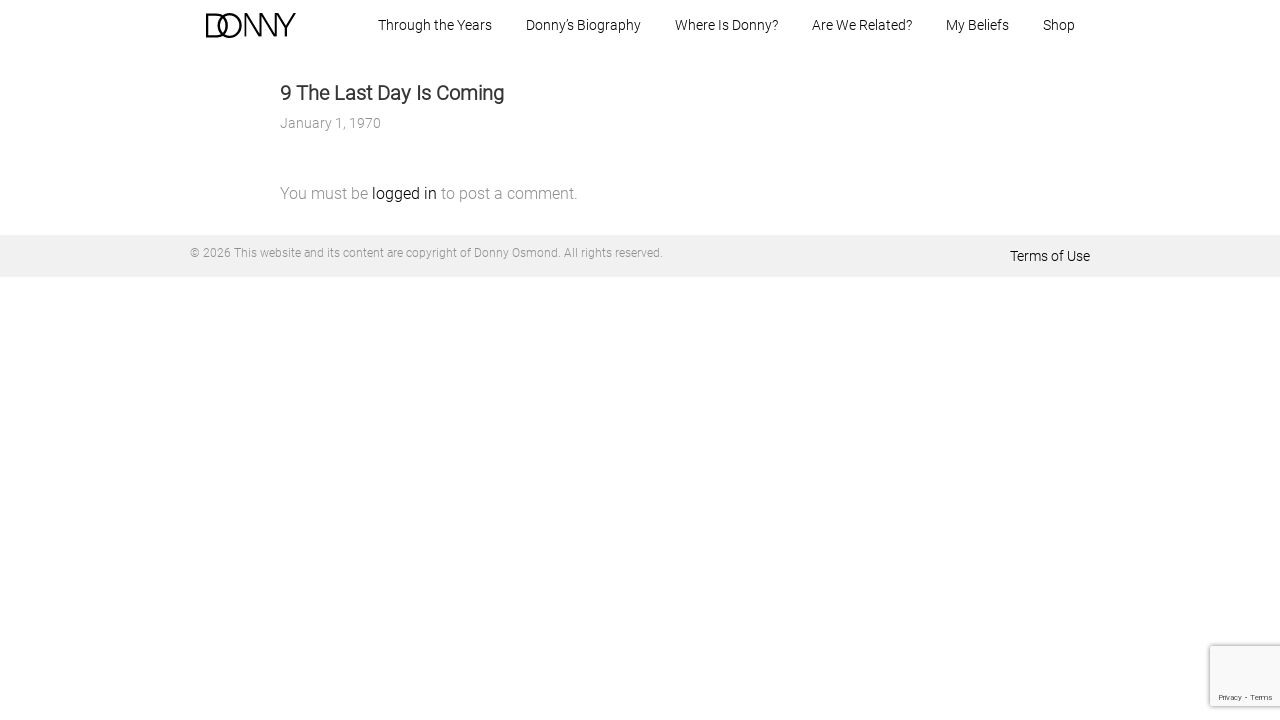

--- FILE ---
content_type: text/html; charset=UTF-8
request_url: https://donny.com/?attachment_id=3569
body_size: 10758
content:
<!DOCTYPE html>
<html lang="en-US">
<head>
<meta charset="UTF-8">
<meta http-equiv="X-UA-Compatible" content="IE=edge">
<meta http-equiv="Content-Type" content="text/html charset=UTF-8" />
<meta name="viewport" content="width=device-width, initial-scale=1, maximum-scale=1, user-scalable=0">
<meta name='robots' content='index, follow, max-image-preview:large, max-snippet:-1, max-video-preview:-1' />
	<style>img:is([sizes="auto" i], [sizes^="auto," i]) { contain-intrinsic-size: 3000px 1500px }</style>
	
	<!-- This site is optimized with the Yoast SEO plugin v26.7 - https://yoast.com/wordpress/plugins/seo/ -->
	<title>9 The Last Day Is Coming - Donny.com</title>
	<link rel="canonical" href="https://donny.com/" />
	<meta property="og:locale" content="en_US" />
	<meta property="og:type" content="article" />
	<meta property="og:title" content="9 The Last Day Is Coming - Donny.com" />
	<meta property="og:description" content="https://donny.com/wp-content/uploads/2017/11/9-The-Last-Day-Is-Coming.mp3 &#8220;9 The Last Day Is Coming&#8221;." />
	<meta property="og:url" content="https://donny.com/" />
	<meta property="og:site_name" content="Donny.com" />
	<meta property="article:publisher" content="https://en-gb.facebook.com/donnyosmond.fb" />
	<meta property="article:modified_time" content="2017-12-31T06:53:09+00:00" />
	<meta name="twitter:card" content="summary_large_image" />
	<meta name="twitter:site" content="@donnyosmond" />
	<script type="application/ld+json" class="yoast-schema-graph">{"@context":"https://schema.org","@graph":[{"@type":"WebPage","@id":"https://donny.com/","url":"https://donny.com/","name":"9 The Last Day Is Coming - Donny.com","isPartOf":{"@id":"https://donny.com/#website"},"primaryImageOfPage":{"@id":"https://donny.com/#primaryimage"},"image":{"@id":"https://donny.com/#primaryimage"},"thumbnailUrl":"","datePublished":"2017-12-31T06:52:23+00:00","dateModified":"2017-12-31T06:53:09+00:00","breadcrumb":{"@id":"https://donny.com/#breadcrumb"},"inLanguage":"en-US","potentialAction":[{"@type":"ReadAction","target":["https://donny.com/"]}]},{"@type":"ImageObject","inLanguage":"en-US","@id":"https://donny.com/#primaryimage","url":"","contentUrl":""},{"@type":"BreadcrumbList","@id":"https://donny.com/#breadcrumb","itemListElement":[{"@type":"ListItem","position":1,"name":"Home","item":"https://donny.com/"},{"@type":"ListItem","position":2,"name":"The Proud One (Released 1975)","item":"https://donny.com/album/the-proud-one/"},{"@type":"ListItem","position":3,"name":"9 The Last Day Is Coming"}]},{"@type":"WebSite","@id":"https://donny.com/#website","url":"https://donny.com/","name":"Donny.com","description":"","publisher":{"@id":"https://donny.com/#/schema/person/d0e238ef7008dd7280f2d14feabcaf64"},"potentialAction":[{"@type":"SearchAction","target":{"@type":"EntryPoint","urlTemplate":"https://donny.com/?s={search_term_string}"},"query-input":{"@type":"PropertyValueSpecification","valueRequired":true,"valueName":"search_term_string"}}],"inLanguage":"en-US"},{"@type":["Person","Organization"],"@id":"https://donny.com/#/schema/person/d0e238ef7008dd7280f2d14feabcaf64","name":"Donny Osmond","image":{"@type":"ImageObject","inLanguage":"en-US","@id":"https://donny.com/#/schema/person/image/","url":"https://donny.com/wp-content/uploads/2022/08/PSX_20220804_223405-scaled.jpg","contentUrl":"https://donny.com/wp-content/uploads/2022/08/PSX_20220804_223405-scaled.jpg","width":2560,"height":1340,"caption":"Donny Osmond"},"logo":{"@id":"https://donny.com/#/schema/person/image/"},"sameAs":["https://donny.com","https://en-gb.facebook.com/donnyosmond.fb","https://www.instagram.com/donnyosmond","https://x.com/https://twitter.com/donnyosmond"]}]}</script>
	<!-- / Yoast SEO plugin. -->


<link rel='dns-prefetch' href='//ajax.googleapis.com' />
<link rel="alternate" type="application/rss+xml" title="Donny.com &raquo; 9 The Last Day Is Coming Comments Feed" href="https://donny.com/?attachment_id=3569/feed/" />
		<!-- This site uses the Google Analytics by MonsterInsights plugin v9.11.1 - Using Analytics tracking - https://www.monsterinsights.com/ -->
							<script src="//www.googletagmanager.com/gtag/js?id=G-CGXD2C63BM"  data-cfasync="false" data-wpfc-render="false" type="text/javascript" async></script>
			<script data-cfasync="false" data-wpfc-render="false" type="text/javascript">
				var mi_version = '9.11.1';
				var mi_track_user = true;
				var mi_no_track_reason = '';
								var MonsterInsightsDefaultLocations = {"page_location":"https:\/\/donny.com\/?attachment_id=3569"};
								if ( typeof MonsterInsightsPrivacyGuardFilter === 'function' ) {
					var MonsterInsightsLocations = (typeof MonsterInsightsExcludeQuery === 'object') ? MonsterInsightsPrivacyGuardFilter( MonsterInsightsExcludeQuery ) : MonsterInsightsPrivacyGuardFilter( MonsterInsightsDefaultLocations );
				} else {
					var MonsterInsightsLocations = (typeof MonsterInsightsExcludeQuery === 'object') ? MonsterInsightsExcludeQuery : MonsterInsightsDefaultLocations;
				}

								var disableStrs = [
										'ga-disable-G-CGXD2C63BM',
									];

				/* Function to detect opted out users */
				function __gtagTrackerIsOptedOut() {
					for (var index = 0; index < disableStrs.length; index++) {
						if (document.cookie.indexOf(disableStrs[index] + '=true') > -1) {
							return true;
						}
					}

					return false;
				}

				/* Disable tracking if the opt-out cookie exists. */
				if (__gtagTrackerIsOptedOut()) {
					for (var index = 0; index < disableStrs.length; index++) {
						window[disableStrs[index]] = true;
					}
				}

				/* Opt-out function */
				function __gtagTrackerOptout() {
					for (var index = 0; index < disableStrs.length; index++) {
						document.cookie = disableStrs[index] + '=true; expires=Thu, 31 Dec 2099 23:59:59 UTC; path=/';
						window[disableStrs[index]] = true;
					}
				}

				if ('undefined' === typeof gaOptout) {
					function gaOptout() {
						__gtagTrackerOptout();
					}
				}
								window.dataLayer = window.dataLayer || [];

				window.MonsterInsightsDualTracker = {
					helpers: {},
					trackers: {},
				};
				if (mi_track_user) {
					function __gtagDataLayer() {
						dataLayer.push(arguments);
					}

					function __gtagTracker(type, name, parameters) {
						if (!parameters) {
							parameters = {};
						}

						if (parameters.send_to) {
							__gtagDataLayer.apply(null, arguments);
							return;
						}

						if (type === 'event') {
														parameters.send_to = monsterinsights_frontend.v4_id;
							var hookName = name;
							if (typeof parameters['event_category'] !== 'undefined') {
								hookName = parameters['event_category'] + ':' + name;
							}

							if (typeof MonsterInsightsDualTracker.trackers[hookName] !== 'undefined') {
								MonsterInsightsDualTracker.trackers[hookName](parameters);
							} else {
								__gtagDataLayer('event', name, parameters);
							}
							
						} else {
							__gtagDataLayer.apply(null, arguments);
						}
					}

					__gtagTracker('js', new Date());
					__gtagTracker('set', {
						'developer_id.dZGIzZG': true,
											});
					if ( MonsterInsightsLocations.page_location ) {
						__gtagTracker('set', MonsterInsightsLocations);
					}
										__gtagTracker('config', 'G-CGXD2C63BM', {"forceSSL":"true"} );
										window.gtag = __gtagTracker;										(function () {
						/* https://developers.google.com/analytics/devguides/collection/analyticsjs/ */
						/* ga and __gaTracker compatibility shim. */
						var noopfn = function () {
							return null;
						};
						var newtracker = function () {
							return new Tracker();
						};
						var Tracker = function () {
							return null;
						};
						var p = Tracker.prototype;
						p.get = noopfn;
						p.set = noopfn;
						p.send = function () {
							var args = Array.prototype.slice.call(arguments);
							args.unshift('send');
							__gaTracker.apply(null, args);
						};
						var __gaTracker = function () {
							var len = arguments.length;
							if (len === 0) {
								return;
							}
							var f = arguments[len - 1];
							if (typeof f !== 'object' || f === null || typeof f.hitCallback !== 'function') {
								if ('send' === arguments[0]) {
									var hitConverted, hitObject = false, action;
									if ('event' === arguments[1]) {
										if ('undefined' !== typeof arguments[3]) {
											hitObject = {
												'eventAction': arguments[3],
												'eventCategory': arguments[2],
												'eventLabel': arguments[4],
												'value': arguments[5] ? arguments[5] : 1,
											}
										}
									}
									if ('pageview' === arguments[1]) {
										if ('undefined' !== typeof arguments[2]) {
											hitObject = {
												'eventAction': 'page_view',
												'page_path': arguments[2],
											}
										}
									}
									if (typeof arguments[2] === 'object') {
										hitObject = arguments[2];
									}
									if (typeof arguments[5] === 'object') {
										Object.assign(hitObject, arguments[5]);
									}
									if ('undefined' !== typeof arguments[1].hitType) {
										hitObject = arguments[1];
										if ('pageview' === hitObject.hitType) {
											hitObject.eventAction = 'page_view';
										}
									}
									if (hitObject) {
										action = 'timing' === arguments[1].hitType ? 'timing_complete' : hitObject.eventAction;
										hitConverted = mapArgs(hitObject);
										__gtagTracker('event', action, hitConverted);
									}
								}
								return;
							}

							function mapArgs(args) {
								var arg, hit = {};
								var gaMap = {
									'eventCategory': 'event_category',
									'eventAction': 'event_action',
									'eventLabel': 'event_label',
									'eventValue': 'event_value',
									'nonInteraction': 'non_interaction',
									'timingCategory': 'event_category',
									'timingVar': 'name',
									'timingValue': 'value',
									'timingLabel': 'event_label',
									'page': 'page_path',
									'location': 'page_location',
									'title': 'page_title',
									'referrer' : 'page_referrer',
								};
								for (arg in args) {
																		if (!(!args.hasOwnProperty(arg) || !gaMap.hasOwnProperty(arg))) {
										hit[gaMap[arg]] = args[arg];
									} else {
										hit[arg] = args[arg];
									}
								}
								return hit;
							}

							try {
								f.hitCallback();
							} catch (ex) {
							}
						};
						__gaTracker.create = newtracker;
						__gaTracker.getByName = newtracker;
						__gaTracker.getAll = function () {
							return [];
						};
						__gaTracker.remove = noopfn;
						__gaTracker.loaded = true;
						window['__gaTracker'] = __gaTracker;
					})();
									} else {
										console.log("");
					(function () {
						function __gtagTracker() {
							return null;
						}

						window['__gtagTracker'] = __gtagTracker;
						window['gtag'] = __gtagTracker;
					})();
									}
			</script>
							<!-- / Google Analytics by MonsterInsights -->
		<link rel='stylesheet' id='wp-block-library-css' href='https://donny.com/wp-includes/css/dist/block-library/style.min.css?ver=6.8.3' type='text/css' media='all' />
<style id='classic-theme-styles-inline-css' type='text/css'>
/*! This file is auto-generated */
.wp-block-button__link{color:#fff;background-color:#32373c;border-radius:9999px;box-shadow:none;text-decoration:none;padding:calc(.667em + 2px) calc(1.333em + 2px);font-size:1.125em}.wp-block-file__button{background:#32373c;color:#fff;text-decoration:none}
</style>
<style id='global-styles-inline-css' type='text/css'>
:root{--wp--preset--aspect-ratio--square: 1;--wp--preset--aspect-ratio--4-3: 4/3;--wp--preset--aspect-ratio--3-4: 3/4;--wp--preset--aspect-ratio--3-2: 3/2;--wp--preset--aspect-ratio--2-3: 2/3;--wp--preset--aspect-ratio--16-9: 16/9;--wp--preset--aspect-ratio--9-16: 9/16;--wp--preset--color--black: #000000;--wp--preset--color--cyan-bluish-gray: #abb8c3;--wp--preset--color--white: #ffffff;--wp--preset--color--pale-pink: #f78da7;--wp--preset--color--vivid-red: #cf2e2e;--wp--preset--color--luminous-vivid-orange: #ff6900;--wp--preset--color--luminous-vivid-amber: #fcb900;--wp--preset--color--light-green-cyan: #7bdcb5;--wp--preset--color--vivid-green-cyan: #00d084;--wp--preset--color--pale-cyan-blue: #8ed1fc;--wp--preset--color--vivid-cyan-blue: #0693e3;--wp--preset--color--vivid-purple: #9b51e0;--wp--preset--gradient--vivid-cyan-blue-to-vivid-purple: linear-gradient(135deg,rgba(6,147,227,1) 0%,rgb(155,81,224) 100%);--wp--preset--gradient--light-green-cyan-to-vivid-green-cyan: linear-gradient(135deg,rgb(122,220,180) 0%,rgb(0,208,130) 100%);--wp--preset--gradient--luminous-vivid-amber-to-luminous-vivid-orange: linear-gradient(135deg,rgba(252,185,0,1) 0%,rgba(255,105,0,1) 100%);--wp--preset--gradient--luminous-vivid-orange-to-vivid-red: linear-gradient(135deg,rgba(255,105,0,1) 0%,rgb(207,46,46) 100%);--wp--preset--gradient--very-light-gray-to-cyan-bluish-gray: linear-gradient(135deg,rgb(238,238,238) 0%,rgb(169,184,195) 100%);--wp--preset--gradient--cool-to-warm-spectrum: linear-gradient(135deg,rgb(74,234,220) 0%,rgb(151,120,209) 20%,rgb(207,42,186) 40%,rgb(238,44,130) 60%,rgb(251,105,98) 80%,rgb(254,248,76) 100%);--wp--preset--gradient--blush-light-purple: linear-gradient(135deg,rgb(255,206,236) 0%,rgb(152,150,240) 100%);--wp--preset--gradient--blush-bordeaux: linear-gradient(135deg,rgb(254,205,165) 0%,rgb(254,45,45) 50%,rgb(107,0,62) 100%);--wp--preset--gradient--luminous-dusk: linear-gradient(135deg,rgb(255,203,112) 0%,rgb(199,81,192) 50%,rgb(65,88,208) 100%);--wp--preset--gradient--pale-ocean: linear-gradient(135deg,rgb(255,245,203) 0%,rgb(182,227,212) 50%,rgb(51,167,181) 100%);--wp--preset--gradient--electric-grass: linear-gradient(135deg,rgb(202,248,128) 0%,rgb(113,206,126) 100%);--wp--preset--gradient--midnight: linear-gradient(135deg,rgb(2,3,129) 0%,rgb(40,116,252) 100%);--wp--preset--font-size--small: 13px;--wp--preset--font-size--medium: 20px;--wp--preset--font-size--large: 36px;--wp--preset--font-size--x-large: 42px;--wp--preset--spacing--20: 0.44rem;--wp--preset--spacing--30: 0.67rem;--wp--preset--spacing--40: 1rem;--wp--preset--spacing--50: 1.5rem;--wp--preset--spacing--60: 2.25rem;--wp--preset--spacing--70: 3.38rem;--wp--preset--spacing--80: 5.06rem;--wp--preset--shadow--natural: 6px 6px 9px rgba(0, 0, 0, 0.2);--wp--preset--shadow--deep: 12px 12px 50px rgba(0, 0, 0, 0.4);--wp--preset--shadow--sharp: 6px 6px 0px rgba(0, 0, 0, 0.2);--wp--preset--shadow--outlined: 6px 6px 0px -3px rgba(255, 255, 255, 1), 6px 6px rgba(0, 0, 0, 1);--wp--preset--shadow--crisp: 6px 6px 0px rgba(0, 0, 0, 1);}:where(.is-layout-flex){gap: 0.5em;}:where(.is-layout-grid){gap: 0.5em;}body .is-layout-flex{display: flex;}.is-layout-flex{flex-wrap: wrap;align-items: center;}.is-layout-flex > :is(*, div){margin: 0;}body .is-layout-grid{display: grid;}.is-layout-grid > :is(*, div){margin: 0;}:where(.wp-block-columns.is-layout-flex){gap: 2em;}:where(.wp-block-columns.is-layout-grid){gap: 2em;}:where(.wp-block-post-template.is-layout-flex){gap: 1.25em;}:where(.wp-block-post-template.is-layout-grid){gap: 1.25em;}.has-black-color{color: var(--wp--preset--color--black) !important;}.has-cyan-bluish-gray-color{color: var(--wp--preset--color--cyan-bluish-gray) !important;}.has-white-color{color: var(--wp--preset--color--white) !important;}.has-pale-pink-color{color: var(--wp--preset--color--pale-pink) !important;}.has-vivid-red-color{color: var(--wp--preset--color--vivid-red) !important;}.has-luminous-vivid-orange-color{color: var(--wp--preset--color--luminous-vivid-orange) !important;}.has-luminous-vivid-amber-color{color: var(--wp--preset--color--luminous-vivid-amber) !important;}.has-light-green-cyan-color{color: var(--wp--preset--color--light-green-cyan) !important;}.has-vivid-green-cyan-color{color: var(--wp--preset--color--vivid-green-cyan) !important;}.has-pale-cyan-blue-color{color: var(--wp--preset--color--pale-cyan-blue) !important;}.has-vivid-cyan-blue-color{color: var(--wp--preset--color--vivid-cyan-blue) !important;}.has-vivid-purple-color{color: var(--wp--preset--color--vivid-purple) !important;}.has-black-background-color{background-color: var(--wp--preset--color--black) !important;}.has-cyan-bluish-gray-background-color{background-color: var(--wp--preset--color--cyan-bluish-gray) !important;}.has-white-background-color{background-color: var(--wp--preset--color--white) !important;}.has-pale-pink-background-color{background-color: var(--wp--preset--color--pale-pink) !important;}.has-vivid-red-background-color{background-color: var(--wp--preset--color--vivid-red) !important;}.has-luminous-vivid-orange-background-color{background-color: var(--wp--preset--color--luminous-vivid-orange) !important;}.has-luminous-vivid-amber-background-color{background-color: var(--wp--preset--color--luminous-vivid-amber) !important;}.has-light-green-cyan-background-color{background-color: var(--wp--preset--color--light-green-cyan) !important;}.has-vivid-green-cyan-background-color{background-color: var(--wp--preset--color--vivid-green-cyan) !important;}.has-pale-cyan-blue-background-color{background-color: var(--wp--preset--color--pale-cyan-blue) !important;}.has-vivid-cyan-blue-background-color{background-color: var(--wp--preset--color--vivid-cyan-blue) !important;}.has-vivid-purple-background-color{background-color: var(--wp--preset--color--vivid-purple) !important;}.has-black-border-color{border-color: var(--wp--preset--color--black) !important;}.has-cyan-bluish-gray-border-color{border-color: var(--wp--preset--color--cyan-bluish-gray) !important;}.has-white-border-color{border-color: var(--wp--preset--color--white) !important;}.has-pale-pink-border-color{border-color: var(--wp--preset--color--pale-pink) !important;}.has-vivid-red-border-color{border-color: var(--wp--preset--color--vivid-red) !important;}.has-luminous-vivid-orange-border-color{border-color: var(--wp--preset--color--luminous-vivid-orange) !important;}.has-luminous-vivid-amber-border-color{border-color: var(--wp--preset--color--luminous-vivid-amber) !important;}.has-light-green-cyan-border-color{border-color: var(--wp--preset--color--light-green-cyan) !important;}.has-vivid-green-cyan-border-color{border-color: var(--wp--preset--color--vivid-green-cyan) !important;}.has-pale-cyan-blue-border-color{border-color: var(--wp--preset--color--pale-cyan-blue) !important;}.has-vivid-cyan-blue-border-color{border-color: var(--wp--preset--color--vivid-cyan-blue) !important;}.has-vivid-purple-border-color{border-color: var(--wp--preset--color--vivid-purple) !important;}.has-vivid-cyan-blue-to-vivid-purple-gradient-background{background: var(--wp--preset--gradient--vivid-cyan-blue-to-vivid-purple) !important;}.has-light-green-cyan-to-vivid-green-cyan-gradient-background{background: var(--wp--preset--gradient--light-green-cyan-to-vivid-green-cyan) !important;}.has-luminous-vivid-amber-to-luminous-vivid-orange-gradient-background{background: var(--wp--preset--gradient--luminous-vivid-amber-to-luminous-vivid-orange) !important;}.has-luminous-vivid-orange-to-vivid-red-gradient-background{background: var(--wp--preset--gradient--luminous-vivid-orange-to-vivid-red) !important;}.has-very-light-gray-to-cyan-bluish-gray-gradient-background{background: var(--wp--preset--gradient--very-light-gray-to-cyan-bluish-gray) !important;}.has-cool-to-warm-spectrum-gradient-background{background: var(--wp--preset--gradient--cool-to-warm-spectrum) !important;}.has-blush-light-purple-gradient-background{background: var(--wp--preset--gradient--blush-light-purple) !important;}.has-blush-bordeaux-gradient-background{background: var(--wp--preset--gradient--blush-bordeaux) !important;}.has-luminous-dusk-gradient-background{background: var(--wp--preset--gradient--luminous-dusk) !important;}.has-pale-ocean-gradient-background{background: var(--wp--preset--gradient--pale-ocean) !important;}.has-electric-grass-gradient-background{background: var(--wp--preset--gradient--electric-grass) !important;}.has-midnight-gradient-background{background: var(--wp--preset--gradient--midnight) !important;}.has-small-font-size{font-size: var(--wp--preset--font-size--small) !important;}.has-medium-font-size{font-size: var(--wp--preset--font-size--medium) !important;}.has-large-font-size{font-size: var(--wp--preset--font-size--large) !important;}.has-x-large-font-size{font-size: var(--wp--preset--font-size--x-large) !important;}
:where(.wp-block-post-template.is-layout-flex){gap: 1.25em;}:where(.wp-block-post-template.is-layout-grid){gap: 1.25em;}
:where(.wp-block-columns.is-layout-flex){gap: 2em;}:where(.wp-block-columns.is-layout-grid){gap: 2em;}
:root :where(.wp-block-pullquote){font-size: 1.5em;line-height: 1.6;}
</style>
<link rel='stylesheet' id='contact-form-7-css' href='https://donny.com/wp-content/plugins/contact-form-7/includes/css/styles.css?ver=6.1.4' type='text/css' media='all' />
<link rel='stylesheet' id='switchery-styles-css' href='https://donny.com/wp-content/themes/donny/js/lib/switchery/switchery.min.css?ver=6.8.3' type='text/css' media='all' />
<link rel='stylesheet' id='ekr-styles-css' href='https://donny.com/wp-content/themes/donny/css/styles67.min.css?ver=0.4.2' type='text/css' media='all' />
<link rel='stylesheet' id='mediaelement-css' href='https://donny.com/wp-includes/js/mediaelement/mediaelementplayer-legacy.min.css?ver=4.2.17' type='text/css' media='all' />
<link rel='stylesheet' id='wp-mediaelement-css' href='https://donny.com/wp-includes/js/mediaelement/wp-mediaelement.min.css?ver=6.8.3' type='text/css' media='all' />
<script type="text/javascript" src="https://donny.com/wp-content/plugins/google-analytics-for-wordpress/assets/js/frontend-gtag.min.js?ver=9.11.1" id="monsterinsights-frontend-script-js" async="async" data-wp-strategy="async"></script>
<script data-cfasync="false" data-wpfc-render="false" type="text/javascript" id='monsterinsights-frontend-script-js-extra'>/* <![CDATA[ */
var monsterinsights_frontend = {"js_events_tracking":"true","download_extensions":"doc,pdf,ppt,zip,xls,docx,pptx,xlsx","inbound_paths":"[]","home_url":"https:\/\/donny.com","hash_tracking":"false","v4_id":"G-CGXD2C63BM"};/* ]]> */
</script>
<script type="text/javascript" src="https://donny.com/wp-content/plugins/ekr-acf-modules/assets/global.js?ver=6.8.3" id="ekr-acf-modules-global-js"></script>
<script type="text/javascript" src="https://donny.com/wp-includes/js/jquery/jquery.min.js?ver=3.7.1" id="jquery-core-js"></script>
<script type="text/javascript" src="https://donny.com/wp-includes/js/jquery/jquery-migrate.min.js?ver=3.4.1" id="jquery-migrate-js"></script>
<script type="text/javascript" src="https://donny.com/wp-content/themes/donny/modules/album-browser/scripts.js?ver=6.8.3" id="template-album-browser-js"></script>
<script type="text/javascript" src="https://donny.com/wp-content/themes/donny/modules/form-accordion/scripts.js?ver=6.8.3" id="template-form-accordion-js"></script>
<script type="text/javascript" src="https://donny.com/wp-content/themes/donny/modules/image-marquee/scripts.js?ver=6.8.3" id="template-image-marquee-js"></script>
<script type="text/javascript" src="https://donny.com/wp-content/themes/donny/modules/map/scripts.js?ver=6.8.3" id="template-map-js"></script>
<script type="text/javascript" src="https://donny.com/wp-content/themes/donny/modules/password-accordion/scripts.js?ver=6.8.3" id="template-password-accordion-js"></script>
<script type="text/javascript" src="https://donny.com/wp-content/themes/donny/modules/popular-questions/scripts.js?ver=6.8.3" id="template-popular-questions-js"></script>
<script type="text/javascript" src="https://donny.com/wp-content/themes/donny/modules/promo-slider/scripts.js?ver=6.8.3" id="template-promo-slider-js"></script>
<script type="text/javascript" src="https://donny.com/wp-content/themes/donny/modules/tabbed-password-accordion/scripts.js?ver=6.8.3" id="template-tabbed-password-accordion-js"></script>
<script type="text/javascript" src="https://donny.com/wp-content/themes/donny/modules/video-slider/scripts.js?ver=6.8.3" id="template-video-slider-js"></script>
<style type="text/css">.recentcomments a{display:inline !important;padding:0 !important;margin:0 !important;}</style>		<style type="text/css" id="wp-custom-css">
			#wpcf7-f7970-p7963-o1 input {
	width:100% !important;
}
#wpcf7-f7970-p7963-o1 input[type='checkbox'] {
	width:20px !important;
	display: inline-block !important;
}
span.AgreetoRelease {
	display:block;
	margin-bottom:30px;
}

.page-id-9655, .page-id-9655 .gray {
	background-color: #0f181b !important;
}
.page-id-9655 .gray {
	background-image: url('https://donny.com/wp-content/uploads/2025/09/background-may26.jpg');
	background-position: top center;
	background-size: cover;
}

.page-id-9655 .module-image-marquee {
	height:50px !important;
	overflow:hidden;
	margin:0;
}

.page-id-9655 .module-image-marquee .module-im-image img {
	height:50px !important;
	margin:0;
}
.page-id-9655 .module-generic-content .module-gc-inner {
	max-width:800px !important;
}
.page-id-9655 .module-generic-content .module-gc-inner {
	max-width:1100px !important;
}
.page-id-9655 .module-generic-content .module-gc-text {
	width:90%;
}
.page-id-9655 h2 {
	color:#ffffff;
}
.page-id-9655 .module-generic-content a {
	font-size:18px;
	color:#fff;
}
.page-id-9655 .module-generic-content a.button {
	font-size: 24px;
	background-color:#8d75be;
	padding:12px 24px;
	border-radius:8px;
}

		</style>
		<script async src="https://www.googletagmanager.com/gtag/js?id=UA-160258052-1"></script>
<script>
window.dataLayer = window.dataLayer || [];
function gtag(){dataLayer.push(arguments);}
gtag('js', new Date());
gtag('config', 'UA-160258052-1');
</script>
<script src="https://www.google.com/recaptcha/api.js" async defer></script>
</head>
<body class="attachment wp-singular attachment-template-default single single-attachment postid-3569 attachmentid-3569 attachment-mpeg wp-theme-donny">
<!--
Start of Floodlight Tag: Please do not remove
Activity name of this tag: Donny O&O - Page View
URL of the webpage where the tag is expected to be placed: http://www.donny.com
This tag must be placed between the <body> and </body> tags, as close as possible to the opening tag.
Creation Date: 11/30/2020
-->
<script type="text/javascript">
var axel = Math.random() + "";
var a = axel * 10000000000000;
document.write('<img src="https://ad.doubleclick.net/ddm/activity/src=2891872;type=donny000;cat=donny0;dc_lat=;dc_rdid=;tag_for_child_directed_treatment=;tfua=;npa=;gdpr=${GDPR};gdpr_consent=${GDPR_CONSENT_755};ord=' + a + '?" width="1" height="1" alt=""/>');
</script>
<noscript>
<img src="https://ad.doubleclick.net/ddm/activity/src=2891872;type=donny000;cat=donny0;dc_lat=;dc_rdid=;tag_for_child_directed_treatment=;tfua=;npa=;gdpr=${GDPR};gdpr_consent=${GDPR_CONSENT_755};ord=1?" width="1" height="1" alt=""/>
</noscript>
<!-- End of Floodlight Tag: Please do not remove -->
<div data-component="responsive-header" class="header">
	<div class="header-inner">
				<a href="https://donny.com" class="logo">
			<svg
				xmlns="http://www.w3.org/2000/svg"
				xmlns:xlink="http://www.w3.org/1999/xlink"
				viewBox="0 0 73 20">
				<defs>
					<path id="a" d="M41.981 18.97V.004H.057V18.97h41.924z"/>
				</defs>
				<path
					fill="#000000"
					d="M24.758 15.783c-1.502 1.599-3.342 2.398-5.52 2.398-1.554 0-2.935-.384-4.144-1.152a8.964 8.964 0 0 0 1.675-2.412c.667-1.393 1.001-2.937 1.001-4.633 0-1.52-.303-2.947-.909-4.283a9.558 9.558 0 0 0-1.764-2.642 7.362 7.362 0 0 1 4.01-1.18c2.178 0 4.04.789 5.585 2.366S27.01 7.7 27.01 9.88c0 2.337-.75 4.305-2.252 5.904m-16.63 2.03h-6.27V2.26H7.68c1.476 0 2.6.117 3.372.35.378.114.737.265 1.079.453a9.946 9.946 0 0 0-2 3.02 9.696 9.696 0 0 0-.771 3.821c0 2.808.904 5.171 2.713 7.091-1.092.544-2.407.816-3.945.816m5.536-1.952l-.05-.05c-1.52-1.582-2.279-3.541-2.279-5.878a8 8 0 0 1 .784-3.427 8.319 8.319 0 0 1 1.53-2.247 7.238 7.238 0 0 1 1.421 2.194c.448 1.064.672 2.223.672 3.48 0 2.512-.659 4.454-1.976 5.824a6.43 6.43 0 0 1-.102.104M26.009 2.855c-.948-.932-1.995-1.632-3.141-2.102s-2.39-.705-3.735-.705c-1.317 0-2.54.232-3.668.698a9.26 9.26 0 0 0-1.869 1.042A7.48 7.48 0 0 0 11.6.878C10.576.579 9.314.43 7.812.43H0v19.188h6.969c1.958 0 3.407-.123 4.347-.369a7.989 7.989 0 0 0 2.224-.963C15.134 19.428 16.99 20 19.107 20c1.44 0 2.775-.272 4.004-.817 1.23-.545 2.332-1.353 3.307-2.425a9.518 9.518 0 0 0 1.896-3.104c.422-1.137.633-2.387.633-3.749 0-1.37-.246-2.649-.738-3.835s-1.225-2.258-2.2-3.215" />
					<g transform="translate(31)">
						<mask id="b" fill="#fff">
							<use xlink:href="#a" />
						</mask>
						<path
							fill="#000000"
							d="M41.981.004h-2.043L33.77 10.13 27.604.004H25.56l.002.003h-.844v16.697L14.539.007H12.348v16.569L2.248.007H.059V18.97H1.65V2.247L11.828 18.97h2.113V2.247L24.119 18.97h2.19V1.227l6.57 10.724-.012.025v6.994h1.796v-6.968l-.014-.029z"
							mask="url(#b)" />
					</g>
				</g>
			</svg>
		</a>
				<header class="header-desktop" data-rh="desktop">
							<div class="nav"><ul id="menu-header" class="menu"><li id="menu-item-8151" class="menu-item menu-item-type-post_type menu-item-object-page menu-item-home menu-item-8151"><a href="https://donny.com/">Home</a></li>
<li id="menu-item-2410" class="menu-item menu-item-type-post_type menu-item-object-page menu-item-2410"><a href="https://donny.com/through-the-years/">Through the Years</a></li>
<li id="menu-item-2409" class="menu-item menu-item-type-post_type menu-item-object-page menu-item-2409"><a href="https://donny.com/who-is-donny/">Donny’s Biography</a></li>
<li id="menu-item-2412" class="menu-item menu-item-type-custom menu-item-object-custom menu-item-has-children menu-item-2412"><a target="_blank" href="https://www.facebook.com/profile.php?id=10025062311">Where Is Donny?</a>
<ul class="sub-menu">
	<li id="menu-item-4584" class="menu-item menu-item-type-custom menu-item-object-custom menu-item-4584"><a target="_blank" href="https://www.facebook.com/donnyosmond.fb/">Tour Dates &#038; Events</a></li>
</ul>
</li>
<li id="menu-item-2408" class="menu-item menu-item-type-post_type menu-item-object-page menu-item-2408"><a href="https://donny.com/are-we-related/">Are We Related?</a></li>
<li id="menu-item-2407" class="menu-item menu-item-type-post_type menu-item-object-page menu-item-2407"><a href="https://donny.com/my-beliefs/">My Beliefs</a></li>
<li id="menu-item-4604" class="menu-item menu-item-type-custom menu-item-object-custom menu-item-has-children menu-item-4604"><a>Shop</a>
<ul class="sub-menu">
	<li id="menu-item-4602" class="menu-item menu-item-type-custom menu-item-object-custom menu-item-4602"><a target="_blank" href="https://www.musicglue.com/donny/">Shop UK/ROW</a></li>
	<li id="menu-item-4603" class="menu-item menu-item-type-custom menu-item-object-custom menu-item-4603"><a target="_blank" href="https://www.musicglue.com/donny-us/">Shop US</a></li>
</ul>
</li>
</ul></div>					</header>
		<header class="header-mobile" data-rh="mobile">
			<span class="header-menu-trigger" data-rh-header="trigger">
				<span></span>
				<span></span>
				<span></span>
			</span>
			<div class="header-menu" data-rh-header="menu">
				<div class="header-menu-inner">
											<div class="nav"><ul id="menu-header-1" class="menu"><li class="menu-item menu-item-type-post_type menu-item-object-page menu-item-home menu-item-8151"><a href="https://donny.com/">Home</a></li>
<li class="menu-item menu-item-type-post_type menu-item-object-page menu-item-2410"><a href="https://donny.com/through-the-years/">Through the Years</a></li>
<li class="menu-item menu-item-type-post_type menu-item-object-page menu-item-2409"><a href="https://donny.com/who-is-donny/">Donny’s Biography</a></li>
<li class="menu-item menu-item-type-custom menu-item-object-custom menu-item-has-children menu-item-2412"><a target="_blank" href="https://www.facebook.com/profile.php?id=10025062311">Where Is Donny?</a>
<ul class="sub-menu">
	<li class="menu-item menu-item-type-custom menu-item-object-custom menu-item-4584"><a target="_blank" href="https://www.facebook.com/donnyosmond.fb/">Tour Dates &#038; Events</a></li>
</ul>
</li>
<li class="menu-item menu-item-type-post_type menu-item-object-page menu-item-2408"><a href="https://donny.com/are-we-related/">Are We Related?</a></li>
<li class="menu-item menu-item-type-post_type menu-item-object-page menu-item-2407"><a href="https://donny.com/my-beliefs/">My Beliefs</a></li>
<li class="menu-item menu-item-type-custom menu-item-object-custom menu-item-has-children menu-item-4604"><a>Shop</a>
<ul class="sub-menu">
	<li class="menu-item menu-item-type-custom menu-item-object-custom menu-item-4602"><a target="_blank" href="https://www.musicglue.com/donny/">Shop UK/ROW</a></li>
	<li class="menu-item menu-item-type-custom menu-item-object-custom menu-item-4603"><a target="_blank" href="https://www.musicglue.com/donny-us/">Shop US</a></li>
</ul>
</li>
</ul></div>										<div class="header-menu-social">
						<a
							href="https://www.facebook.com/profile.php?id=10025062311"
							target="_blank"
							class="facebook">
						</a>
						<a
							href="https://twitter.com/donnyosmond"
							target="_blank"
							class="twitter">
						</a>
						<a
							href="https://www.instagram.com/donnyosmond/"
							target="_blank"
							class="instagram">
						</a>
						<a
							href="https://open.spotify.com/artist/5ZEAzHE2TzAwUcOj6jMIgf"
							target="_blank"
							class="spotify">
						</a>
					</div>
				</div>
			</div>
		</header>
	</div>
</div>
<div class="timeline-scroller">
	<div class="timeline">
		<div class="timeline-item ">
							<h3>9 The Last Day Is Coming</h3>
										<p class="date">
					January 1, 1970									</p>
																				</div>
		<div id="comments">
		<div id="respond" class="comment-respond">
		<h3 id="reply-title" class="comment-reply-title"></h3><p class="must-log-in">You must be <a href="https://donny.com/wp-login.php?redirect_to=https%3A%2F%2Fdonny.com%2F%3Fattachment_id%3D3569">logged in</a> to post a comment.</p>	</div><!-- #respond -->
	</div>

	</div>
	<audio data-ts="audio-player">
		<source src=""></source>
	</audio>
</div>
<footer>
	<div class="footer-inner">
					<div class="nav"><ul id="menu-footer" class="menu"><li id="menu-item-3922" class="menu-item menu-item-type-post_type menu-item-object-page menu-item-3922"><a href="https://donny.com/terms-of-use/">Terms of Use</a></li>
</ul></div>				<p class="copyright">&copy; 2026 This website and its content are copyright of Donny Osmond. All rights reserved.</p>
	</div>
</footer>
<!-- Facebook Pixel Code -->
<script>
!function(f,b,e,v,n,t,s){if(f.fbq)return;n=f.fbq=function(){n.callMethod?
n.callMethod.apply(n,arguments):n.queue.push(arguments)};if(!f._fbq)f._fbq=n;
n.push=n;n.loaded=!0;n.version='2.0';n.queue=[];t=b.createElement(e);t.async=!0;
t.src=v;s=b.getElementsByTagName(e)[0];s.parentNode.insertBefore(t,s)}(window,
document,'script','https://connect.facebook.net/en_US/fbevents.js');

fbq('init', '987552767938821');
fbq('track', "PageView");</script>
<noscript><img height="1" width="1" style="display:none"
src="https://www.facebook.com/tr?id=987552767938821&ev=PageView&noscript=1"
/></noscript>
<!-- End Facebook Pixel Code -->
<script type="speculationrules">
{"prefetch":[{"source":"document","where":{"and":[{"href_matches":"\/*"},{"not":{"href_matches":["\/wp-*.php","\/wp-admin\/*","\/wp-content\/uploads\/*","\/wp-content\/*","\/wp-content\/plugins\/*","\/wp-content\/themes\/donny\/*","\/*\\?(.+)"]}},{"not":{"selector_matches":"a[rel~=\"nofollow\"]"}},{"not":{"selector_matches":".no-prefetch, .no-prefetch a"}}]},"eagerness":"conservative"}]}
</script>
<script type="text/javascript" src="https://donny.com/wp-includes/js/dist/hooks.min.js?ver=4d63a3d491d11ffd8ac6" id="wp-hooks-js"></script>
<script type="text/javascript" src="https://donny.com/wp-includes/js/dist/i18n.min.js?ver=5e580eb46a90c2b997e6" id="wp-i18n-js"></script>
<script type="text/javascript" id="wp-i18n-js-after">
/* <![CDATA[ */
wp.i18n.setLocaleData( { 'text direction\u0004ltr': [ 'ltr' ] } );
/* ]]> */
</script>
<script type="text/javascript" src="https://donny.com/wp-content/plugins/contact-form-7/includes/swv/js/index.js?ver=6.1.4" id="swv-js"></script>
<script type="text/javascript" id="contact-form-7-js-before">
/* <![CDATA[ */
var wpcf7 = {
    "api": {
        "root": "https:\/\/donny.com\/wp-json\/",
        "namespace": "contact-form-7\/v1"
    }
};
/* ]]> */
</script>
<script type="text/javascript" src="https://donny.com/wp-content/plugins/contact-form-7/includes/js/index.js?ver=6.1.4" id="contact-form-7-js"></script>
<script type="text/javascript" src="https://ajax.googleapis.com/ajax/libs/jquery/1.12.4/jquery.min.js?ver=0.4.2" id="ekr-jquery-scripts-js"></script>
<script type="text/javascript" src="https://donny.com/wp-content/themes/donny/js/lib/hammer.min.js?ver=2.0.8" id="hammer-js"></script>
<script type="text/javascript" src="https://donny.com/wp-content/themes/donny/js/lib/switchery/switchery.min.js?ver=0.8.2" id="switchery-scripts-js"></script>
<script type="text/javascript" src="https://donny.com/wp-content/themes/donny/js/scripts67.js?ver=0.4.2" id="ekr-scripts-js"></script>
<script type="text/javascript" src="https://www.google.com/recaptcha/api.js?render=6LcKGeEiAAAAAEDoObt_6xyYNDaqECXQfbzpLC3L&amp;ver=3.0" id="google-recaptcha-js"></script>
<script type="text/javascript" src="https://donny.com/wp-includes/js/dist/vendor/wp-polyfill.min.js?ver=3.15.0" id="wp-polyfill-js"></script>
<script type="text/javascript" id="wpcf7-recaptcha-js-before">
/* <![CDATA[ */
var wpcf7_recaptcha = {
    "sitekey": "6LcKGeEiAAAAAEDoObt_6xyYNDaqECXQfbzpLC3L",
    "actions": {
        "homepage": "homepage",
        "contactform": "contactform"
    }
};
/* ]]> */
</script>
<script type="text/javascript" src="https://donny.com/wp-content/plugins/contact-form-7/modules/recaptcha/index.js?ver=6.1.4" id="wpcf7-recaptcha-js"></script>
<script type="text/javascript" id="mediaelement-core-js-before">
/* <![CDATA[ */
var mejsL10n = {"language":"en","strings":{"mejs.download-file":"Download File","mejs.install-flash":"You are using a browser that does not have Flash player enabled or installed. Please turn on your Flash player plugin or download the latest version from https:\/\/get.adobe.com\/flashplayer\/","mejs.fullscreen":"Fullscreen","mejs.play":"Play","mejs.pause":"Pause","mejs.time-slider":"Time Slider","mejs.time-help-text":"Use Left\/Right Arrow keys to advance one second, Up\/Down arrows to advance ten seconds.","mejs.live-broadcast":"Live Broadcast","mejs.volume-help-text":"Use Up\/Down Arrow keys to increase or decrease volume.","mejs.unmute":"Unmute","mejs.mute":"Mute","mejs.volume-slider":"Volume Slider","mejs.video-player":"Video Player","mejs.audio-player":"Audio Player","mejs.captions-subtitles":"Captions\/Subtitles","mejs.captions-chapters":"Chapters","mejs.none":"None","mejs.afrikaans":"Afrikaans","mejs.albanian":"Albanian","mejs.arabic":"Arabic","mejs.belarusian":"Belarusian","mejs.bulgarian":"Bulgarian","mejs.catalan":"Catalan","mejs.chinese":"Chinese","mejs.chinese-simplified":"Chinese (Simplified)","mejs.chinese-traditional":"Chinese (Traditional)","mejs.croatian":"Croatian","mejs.czech":"Czech","mejs.danish":"Danish","mejs.dutch":"Dutch","mejs.english":"English","mejs.estonian":"Estonian","mejs.filipino":"Filipino","mejs.finnish":"Finnish","mejs.french":"French","mejs.galician":"Galician","mejs.german":"German","mejs.greek":"Greek","mejs.haitian-creole":"Haitian Creole","mejs.hebrew":"Hebrew","mejs.hindi":"Hindi","mejs.hungarian":"Hungarian","mejs.icelandic":"Icelandic","mejs.indonesian":"Indonesian","mejs.irish":"Irish","mejs.italian":"Italian","mejs.japanese":"Japanese","mejs.korean":"Korean","mejs.latvian":"Latvian","mejs.lithuanian":"Lithuanian","mejs.macedonian":"Macedonian","mejs.malay":"Malay","mejs.maltese":"Maltese","mejs.norwegian":"Norwegian","mejs.persian":"Persian","mejs.polish":"Polish","mejs.portuguese":"Portuguese","mejs.romanian":"Romanian","mejs.russian":"Russian","mejs.serbian":"Serbian","mejs.slovak":"Slovak","mejs.slovenian":"Slovenian","mejs.spanish":"Spanish","mejs.swahili":"Swahili","mejs.swedish":"Swedish","mejs.tagalog":"Tagalog","mejs.thai":"Thai","mejs.turkish":"Turkish","mejs.ukrainian":"Ukrainian","mejs.vietnamese":"Vietnamese","mejs.welsh":"Welsh","mejs.yiddish":"Yiddish"}};
/* ]]> */
</script>
<script type="text/javascript" src="https://donny.com/wp-includes/js/mediaelement/mediaelement-and-player.min.js?ver=4.2.17" id="mediaelement-core-js"></script>
<script type="text/javascript" src="https://donny.com/wp-includes/js/mediaelement/mediaelement-migrate.min.js?ver=6.8.3" id="mediaelement-migrate-js"></script>
<script type="text/javascript" id="mediaelement-js-extra">
/* <![CDATA[ */
var _wpmejsSettings = {"pluginPath":"\/wp-includes\/js\/mediaelement\/","classPrefix":"mejs-","stretching":"responsive","audioShortcodeLibrary":"mediaelement","videoShortcodeLibrary":"mediaelement"};
/* ]]> */
</script>
<script type="text/javascript" src="https://donny.com/wp-includes/js/mediaelement/wp-mediaelement.min.js?ver=6.8.3" id="wp-mediaelement-js"></script>
</body>
</html>


--- FILE ---
content_type: text/html; charset=utf-8
request_url: https://www.google.com/recaptcha/api2/anchor?ar=1&k=6LcKGeEiAAAAAEDoObt_6xyYNDaqECXQfbzpLC3L&co=aHR0cHM6Ly9kb25ueS5jb206NDQz&hl=en&v=9TiwnJFHeuIw_s0wSd3fiKfN&size=invisible&anchor-ms=20000&execute-ms=30000&cb=am88v4ui2cfc
body_size: 48188
content:
<!DOCTYPE HTML><html dir="ltr" lang="en"><head><meta http-equiv="Content-Type" content="text/html; charset=UTF-8">
<meta http-equiv="X-UA-Compatible" content="IE=edge">
<title>reCAPTCHA</title>
<style type="text/css">
/* cyrillic-ext */
@font-face {
  font-family: 'Roboto';
  font-style: normal;
  font-weight: 400;
  font-stretch: 100%;
  src: url(//fonts.gstatic.com/s/roboto/v48/KFO7CnqEu92Fr1ME7kSn66aGLdTylUAMa3GUBHMdazTgWw.woff2) format('woff2');
  unicode-range: U+0460-052F, U+1C80-1C8A, U+20B4, U+2DE0-2DFF, U+A640-A69F, U+FE2E-FE2F;
}
/* cyrillic */
@font-face {
  font-family: 'Roboto';
  font-style: normal;
  font-weight: 400;
  font-stretch: 100%;
  src: url(//fonts.gstatic.com/s/roboto/v48/KFO7CnqEu92Fr1ME7kSn66aGLdTylUAMa3iUBHMdazTgWw.woff2) format('woff2');
  unicode-range: U+0301, U+0400-045F, U+0490-0491, U+04B0-04B1, U+2116;
}
/* greek-ext */
@font-face {
  font-family: 'Roboto';
  font-style: normal;
  font-weight: 400;
  font-stretch: 100%;
  src: url(//fonts.gstatic.com/s/roboto/v48/KFO7CnqEu92Fr1ME7kSn66aGLdTylUAMa3CUBHMdazTgWw.woff2) format('woff2');
  unicode-range: U+1F00-1FFF;
}
/* greek */
@font-face {
  font-family: 'Roboto';
  font-style: normal;
  font-weight: 400;
  font-stretch: 100%;
  src: url(//fonts.gstatic.com/s/roboto/v48/KFO7CnqEu92Fr1ME7kSn66aGLdTylUAMa3-UBHMdazTgWw.woff2) format('woff2');
  unicode-range: U+0370-0377, U+037A-037F, U+0384-038A, U+038C, U+038E-03A1, U+03A3-03FF;
}
/* math */
@font-face {
  font-family: 'Roboto';
  font-style: normal;
  font-weight: 400;
  font-stretch: 100%;
  src: url(//fonts.gstatic.com/s/roboto/v48/KFO7CnqEu92Fr1ME7kSn66aGLdTylUAMawCUBHMdazTgWw.woff2) format('woff2');
  unicode-range: U+0302-0303, U+0305, U+0307-0308, U+0310, U+0312, U+0315, U+031A, U+0326-0327, U+032C, U+032F-0330, U+0332-0333, U+0338, U+033A, U+0346, U+034D, U+0391-03A1, U+03A3-03A9, U+03B1-03C9, U+03D1, U+03D5-03D6, U+03F0-03F1, U+03F4-03F5, U+2016-2017, U+2034-2038, U+203C, U+2040, U+2043, U+2047, U+2050, U+2057, U+205F, U+2070-2071, U+2074-208E, U+2090-209C, U+20D0-20DC, U+20E1, U+20E5-20EF, U+2100-2112, U+2114-2115, U+2117-2121, U+2123-214F, U+2190, U+2192, U+2194-21AE, U+21B0-21E5, U+21F1-21F2, U+21F4-2211, U+2213-2214, U+2216-22FF, U+2308-230B, U+2310, U+2319, U+231C-2321, U+2336-237A, U+237C, U+2395, U+239B-23B7, U+23D0, U+23DC-23E1, U+2474-2475, U+25AF, U+25B3, U+25B7, U+25BD, U+25C1, U+25CA, U+25CC, U+25FB, U+266D-266F, U+27C0-27FF, U+2900-2AFF, U+2B0E-2B11, U+2B30-2B4C, U+2BFE, U+3030, U+FF5B, U+FF5D, U+1D400-1D7FF, U+1EE00-1EEFF;
}
/* symbols */
@font-face {
  font-family: 'Roboto';
  font-style: normal;
  font-weight: 400;
  font-stretch: 100%;
  src: url(//fonts.gstatic.com/s/roboto/v48/KFO7CnqEu92Fr1ME7kSn66aGLdTylUAMaxKUBHMdazTgWw.woff2) format('woff2');
  unicode-range: U+0001-000C, U+000E-001F, U+007F-009F, U+20DD-20E0, U+20E2-20E4, U+2150-218F, U+2190, U+2192, U+2194-2199, U+21AF, U+21E6-21F0, U+21F3, U+2218-2219, U+2299, U+22C4-22C6, U+2300-243F, U+2440-244A, U+2460-24FF, U+25A0-27BF, U+2800-28FF, U+2921-2922, U+2981, U+29BF, U+29EB, U+2B00-2BFF, U+4DC0-4DFF, U+FFF9-FFFB, U+10140-1018E, U+10190-1019C, U+101A0, U+101D0-101FD, U+102E0-102FB, U+10E60-10E7E, U+1D2C0-1D2D3, U+1D2E0-1D37F, U+1F000-1F0FF, U+1F100-1F1AD, U+1F1E6-1F1FF, U+1F30D-1F30F, U+1F315, U+1F31C, U+1F31E, U+1F320-1F32C, U+1F336, U+1F378, U+1F37D, U+1F382, U+1F393-1F39F, U+1F3A7-1F3A8, U+1F3AC-1F3AF, U+1F3C2, U+1F3C4-1F3C6, U+1F3CA-1F3CE, U+1F3D4-1F3E0, U+1F3ED, U+1F3F1-1F3F3, U+1F3F5-1F3F7, U+1F408, U+1F415, U+1F41F, U+1F426, U+1F43F, U+1F441-1F442, U+1F444, U+1F446-1F449, U+1F44C-1F44E, U+1F453, U+1F46A, U+1F47D, U+1F4A3, U+1F4B0, U+1F4B3, U+1F4B9, U+1F4BB, U+1F4BF, U+1F4C8-1F4CB, U+1F4D6, U+1F4DA, U+1F4DF, U+1F4E3-1F4E6, U+1F4EA-1F4ED, U+1F4F7, U+1F4F9-1F4FB, U+1F4FD-1F4FE, U+1F503, U+1F507-1F50B, U+1F50D, U+1F512-1F513, U+1F53E-1F54A, U+1F54F-1F5FA, U+1F610, U+1F650-1F67F, U+1F687, U+1F68D, U+1F691, U+1F694, U+1F698, U+1F6AD, U+1F6B2, U+1F6B9-1F6BA, U+1F6BC, U+1F6C6-1F6CF, U+1F6D3-1F6D7, U+1F6E0-1F6EA, U+1F6F0-1F6F3, U+1F6F7-1F6FC, U+1F700-1F7FF, U+1F800-1F80B, U+1F810-1F847, U+1F850-1F859, U+1F860-1F887, U+1F890-1F8AD, U+1F8B0-1F8BB, U+1F8C0-1F8C1, U+1F900-1F90B, U+1F93B, U+1F946, U+1F984, U+1F996, U+1F9E9, U+1FA00-1FA6F, U+1FA70-1FA7C, U+1FA80-1FA89, U+1FA8F-1FAC6, U+1FACE-1FADC, U+1FADF-1FAE9, U+1FAF0-1FAF8, U+1FB00-1FBFF;
}
/* vietnamese */
@font-face {
  font-family: 'Roboto';
  font-style: normal;
  font-weight: 400;
  font-stretch: 100%;
  src: url(//fonts.gstatic.com/s/roboto/v48/KFO7CnqEu92Fr1ME7kSn66aGLdTylUAMa3OUBHMdazTgWw.woff2) format('woff2');
  unicode-range: U+0102-0103, U+0110-0111, U+0128-0129, U+0168-0169, U+01A0-01A1, U+01AF-01B0, U+0300-0301, U+0303-0304, U+0308-0309, U+0323, U+0329, U+1EA0-1EF9, U+20AB;
}
/* latin-ext */
@font-face {
  font-family: 'Roboto';
  font-style: normal;
  font-weight: 400;
  font-stretch: 100%;
  src: url(//fonts.gstatic.com/s/roboto/v48/KFO7CnqEu92Fr1ME7kSn66aGLdTylUAMa3KUBHMdazTgWw.woff2) format('woff2');
  unicode-range: U+0100-02BA, U+02BD-02C5, U+02C7-02CC, U+02CE-02D7, U+02DD-02FF, U+0304, U+0308, U+0329, U+1D00-1DBF, U+1E00-1E9F, U+1EF2-1EFF, U+2020, U+20A0-20AB, U+20AD-20C0, U+2113, U+2C60-2C7F, U+A720-A7FF;
}
/* latin */
@font-face {
  font-family: 'Roboto';
  font-style: normal;
  font-weight: 400;
  font-stretch: 100%;
  src: url(//fonts.gstatic.com/s/roboto/v48/KFO7CnqEu92Fr1ME7kSn66aGLdTylUAMa3yUBHMdazQ.woff2) format('woff2');
  unicode-range: U+0000-00FF, U+0131, U+0152-0153, U+02BB-02BC, U+02C6, U+02DA, U+02DC, U+0304, U+0308, U+0329, U+2000-206F, U+20AC, U+2122, U+2191, U+2193, U+2212, U+2215, U+FEFF, U+FFFD;
}
/* cyrillic-ext */
@font-face {
  font-family: 'Roboto';
  font-style: normal;
  font-weight: 500;
  font-stretch: 100%;
  src: url(//fonts.gstatic.com/s/roboto/v48/KFO7CnqEu92Fr1ME7kSn66aGLdTylUAMa3GUBHMdazTgWw.woff2) format('woff2');
  unicode-range: U+0460-052F, U+1C80-1C8A, U+20B4, U+2DE0-2DFF, U+A640-A69F, U+FE2E-FE2F;
}
/* cyrillic */
@font-face {
  font-family: 'Roboto';
  font-style: normal;
  font-weight: 500;
  font-stretch: 100%;
  src: url(//fonts.gstatic.com/s/roboto/v48/KFO7CnqEu92Fr1ME7kSn66aGLdTylUAMa3iUBHMdazTgWw.woff2) format('woff2');
  unicode-range: U+0301, U+0400-045F, U+0490-0491, U+04B0-04B1, U+2116;
}
/* greek-ext */
@font-face {
  font-family: 'Roboto';
  font-style: normal;
  font-weight: 500;
  font-stretch: 100%;
  src: url(//fonts.gstatic.com/s/roboto/v48/KFO7CnqEu92Fr1ME7kSn66aGLdTylUAMa3CUBHMdazTgWw.woff2) format('woff2');
  unicode-range: U+1F00-1FFF;
}
/* greek */
@font-face {
  font-family: 'Roboto';
  font-style: normal;
  font-weight: 500;
  font-stretch: 100%;
  src: url(//fonts.gstatic.com/s/roboto/v48/KFO7CnqEu92Fr1ME7kSn66aGLdTylUAMa3-UBHMdazTgWw.woff2) format('woff2');
  unicode-range: U+0370-0377, U+037A-037F, U+0384-038A, U+038C, U+038E-03A1, U+03A3-03FF;
}
/* math */
@font-face {
  font-family: 'Roboto';
  font-style: normal;
  font-weight: 500;
  font-stretch: 100%;
  src: url(//fonts.gstatic.com/s/roboto/v48/KFO7CnqEu92Fr1ME7kSn66aGLdTylUAMawCUBHMdazTgWw.woff2) format('woff2');
  unicode-range: U+0302-0303, U+0305, U+0307-0308, U+0310, U+0312, U+0315, U+031A, U+0326-0327, U+032C, U+032F-0330, U+0332-0333, U+0338, U+033A, U+0346, U+034D, U+0391-03A1, U+03A3-03A9, U+03B1-03C9, U+03D1, U+03D5-03D6, U+03F0-03F1, U+03F4-03F5, U+2016-2017, U+2034-2038, U+203C, U+2040, U+2043, U+2047, U+2050, U+2057, U+205F, U+2070-2071, U+2074-208E, U+2090-209C, U+20D0-20DC, U+20E1, U+20E5-20EF, U+2100-2112, U+2114-2115, U+2117-2121, U+2123-214F, U+2190, U+2192, U+2194-21AE, U+21B0-21E5, U+21F1-21F2, U+21F4-2211, U+2213-2214, U+2216-22FF, U+2308-230B, U+2310, U+2319, U+231C-2321, U+2336-237A, U+237C, U+2395, U+239B-23B7, U+23D0, U+23DC-23E1, U+2474-2475, U+25AF, U+25B3, U+25B7, U+25BD, U+25C1, U+25CA, U+25CC, U+25FB, U+266D-266F, U+27C0-27FF, U+2900-2AFF, U+2B0E-2B11, U+2B30-2B4C, U+2BFE, U+3030, U+FF5B, U+FF5D, U+1D400-1D7FF, U+1EE00-1EEFF;
}
/* symbols */
@font-face {
  font-family: 'Roboto';
  font-style: normal;
  font-weight: 500;
  font-stretch: 100%;
  src: url(//fonts.gstatic.com/s/roboto/v48/KFO7CnqEu92Fr1ME7kSn66aGLdTylUAMaxKUBHMdazTgWw.woff2) format('woff2');
  unicode-range: U+0001-000C, U+000E-001F, U+007F-009F, U+20DD-20E0, U+20E2-20E4, U+2150-218F, U+2190, U+2192, U+2194-2199, U+21AF, U+21E6-21F0, U+21F3, U+2218-2219, U+2299, U+22C4-22C6, U+2300-243F, U+2440-244A, U+2460-24FF, U+25A0-27BF, U+2800-28FF, U+2921-2922, U+2981, U+29BF, U+29EB, U+2B00-2BFF, U+4DC0-4DFF, U+FFF9-FFFB, U+10140-1018E, U+10190-1019C, U+101A0, U+101D0-101FD, U+102E0-102FB, U+10E60-10E7E, U+1D2C0-1D2D3, U+1D2E0-1D37F, U+1F000-1F0FF, U+1F100-1F1AD, U+1F1E6-1F1FF, U+1F30D-1F30F, U+1F315, U+1F31C, U+1F31E, U+1F320-1F32C, U+1F336, U+1F378, U+1F37D, U+1F382, U+1F393-1F39F, U+1F3A7-1F3A8, U+1F3AC-1F3AF, U+1F3C2, U+1F3C4-1F3C6, U+1F3CA-1F3CE, U+1F3D4-1F3E0, U+1F3ED, U+1F3F1-1F3F3, U+1F3F5-1F3F7, U+1F408, U+1F415, U+1F41F, U+1F426, U+1F43F, U+1F441-1F442, U+1F444, U+1F446-1F449, U+1F44C-1F44E, U+1F453, U+1F46A, U+1F47D, U+1F4A3, U+1F4B0, U+1F4B3, U+1F4B9, U+1F4BB, U+1F4BF, U+1F4C8-1F4CB, U+1F4D6, U+1F4DA, U+1F4DF, U+1F4E3-1F4E6, U+1F4EA-1F4ED, U+1F4F7, U+1F4F9-1F4FB, U+1F4FD-1F4FE, U+1F503, U+1F507-1F50B, U+1F50D, U+1F512-1F513, U+1F53E-1F54A, U+1F54F-1F5FA, U+1F610, U+1F650-1F67F, U+1F687, U+1F68D, U+1F691, U+1F694, U+1F698, U+1F6AD, U+1F6B2, U+1F6B9-1F6BA, U+1F6BC, U+1F6C6-1F6CF, U+1F6D3-1F6D7, U+1F6E0-1F6EA, U+1F6F0-1F6F3, U+1F6F7-1F6FC, U+1F700-1F7FF, U+1F800-1F80B, U+1F810-1F847, U+1F850-1F859, U+1F860-1F887, U+1F890-1F8AD, U+1F8B0-1F8BB, U+1F8C0-1F8C1, U+1F900-1F90B, U+1F93B, U+1F946, U+1F984, U+1F996, U+1F9E9, U+1FA00-1FA6F, U+1FA70-1FA7C, U+1FA80-1FA89, U+1FA8F-1FAC6, U+1FACE-1FADC, U+1FADF-1FAE9, U+1FAF0-1FAF8, U+1FB00-1FBFF;
}
/* vietnamese */
@font-face {
  font-family: 'Roboto';
  font-style: normal;
  font-weight: 500;
  font-stretch: 100%;
  src: url(//fonts.gstatic.com/s/roboto/v48/KFO7CnqEu92Fr1ME7kSn66aGLdTylUAMa3OUBHMdazTgWw.woff2) format('woff2');
  unicode-range: U+0102-0103, U+0110-0111, U+0128-0129, U+0168-0169, U+01A0-01A1, U+01AF-01B0, U+0300-0301, U+0303-0304, U+0308-0309, U+0323, U+0329, U+1EA0-1EF9, U+20AB;
}
/* latin-ext */
@font-face {
  font-family: 'Roboto';
  font-style: normal;
  font-weight: 500;
  font-stretch: 100%;
  src: url(//fonts.gstatic.com/s/roboto/v48/KFO7CnqEu92Fr1ME7kSn66aGLdTylUAMa3KUBHMdazTgWw.woff2) format('woff2');
  unicode-range: U+0100-02BA, U+02BD-02C5, U+02C7-02CC, U+02CE-02D7, U+02DD-02FF, U+0304, U+0308, U+0329, U+1D00-1DBF, U+1E00-1E9F, U+1EF2-1EFF, U+2020, U+20A0-20AB, U+20AD-20C0, U+2113, U+2C60-2C7F, U+A720-A7FF;
}
/* latin */
@font-face {
  font-family: 'Roboto';
  font-style: normal;
  font-weight: 500;
  font-stretch: 100%;
  src: url(//fonts.gstatic.com/s/roboto/v48/KFO7CnqEu92Fr1ME7kSn66aGLdTylUAMa3yUBHMdazQ.woff2) format('woff2');
  unicode-range: U+0000-00FF, U+0131, U+0152-0153, U+02BB-02BC, U+02C6, U+02DA, U+02DC, U+0304, U+0308, U+0329, U+2000-206F, U+20AC, U+2122, U+2191, U+2193, U+2212, U+2215, U+FEFF, U+FFFD;
}
/* cyrillic-ext */
@font-face {
  font-family: 'Roboto';
  font-style: normal;
  font-weight: 900;
  font-stretch: 100%;
  src: url(//fonts.gstatic.com/s/roboto/v48/KFO7CnqEu92Fr1ME7kSn66aGLdTylUAMa3GUBHMdazTgWw.woff2) format('woff2');
  unicode-range: U+0460-052F, U+1C80-1C8A, U+20B4, U+2DE0-2DFF, U+A640-A69F, U+FE2E-FE2F;
}
/* cyrillic */
@font-face {
  font-family: 'Roboto';
  font-style: normal;
  font-weight: 900;
  font-stretch: 100%;
  src: url(//fonts.gstatic.com/s/roboto/v48/KFO7CnqEu92Fr1ME7kSn66aGLdTylUAMa3iUBHMdazTgWw.woff2) format('woff2');
  unicode-range: U+0301, U+0400-045F, U+0490-0491, U+04B0-04B1, U+2116;
}
/* greek-ext */
@font-face {
  font-family: 'Roboto';
  font-style: normal;
  font-weight: 900;
  font-stretch: 100%;
  src: url(//fonts.gstatic.com/s/roboto/v48/KFO7CnqEu92Fr1ME7kSn66aGLdTylUAMa3CUBHMdazTgWw.woff2) format('woff2');
  unicode-range: U+1F00-1FFF;
}
/* greek */
@font-face {
  font-family: 'Roboto';
  font-style: normal;
  font-weight: 900;
  font-stretch: 100%;
  src: url(//fonts.gstatic.com/s/roboto/v48/KFO7CnqEu92Fr1ME7kSn66aGLdTylUAMa3-UBHMdazTgWw.woff2) format('woff2');
  unicode-range: U+0370-0377, U+037A-037F, U+0384-038A, U+038C, U+038E-03A1, U+03A3-03FF;
}
/* math */
@font-face {
  font-family: 'Roboto';
  font-style: normal;
  font-weight: 900;
  font-stretch: 100%;
  src: url(//fonts.gstatic.com/s/roboto/v48/KFO7CnqEu92Fr1ME7kSn66aGLdTylUAMawCUBHMdazTgWw.woff2) format('woff2');
  unicode-range: U+0302-0303, U+0305, U+0307-0308, U+0310, U+0312, U+0315, U+031A, U+0326-0327, U+032C, U+032F-0330, U+0332-0333, U+0338, U+033A, U+0346, U+034D, U+0391-03A1, U+03A3-03A9, U+03B1-03C9, U+03D1, U+03D5-03D6, U+03F0-03F1, U+03F4-03F5, U+2016-2017, U+2034-2038, U+203C, U+2040, U+2043, U+2047, U+2050, U+2057, U+205F, U+2070-2071, U+2074-208E, U+2090-209C, U+20D0-20DC, U+20E1, U+20E5-20EF, U+2100-2112, U+2114-2115, U+2117-2121, U+2123-214F, U+2190, U+2192, U+2194-21AE, U+21B0-21E5, U+21F1-21F2, U+21F4-2211, U+2213-2214, U+2216-22FF, U+2308-230B, U+2310, U+2319, U+231C-2321, U+2336-237A, U+237C, U+2395, U+239B-23B7, U+23D0, U+23DC-23E1, U+2474-2475, U+25AF, U+25B3, U+25B7, U+25BD, U+25C1, U+25CA, U+25CC, U+25FB, U+266D-266F, U+27C0-27FF, U+2900-2AFF, U+2B0E-2B11, U+2B30-2B4C, U+2BFE, U+3030, U+FF5B, U+FF5D, U+1D400-1D7FF, U+1EE00-1EEFF;
}
/* symbols */
@font-face {
  font-family: 'Roboto';
  font-style: normal;
  font-weight: 900;
  font-stretch: 100%;
  src: url(//fonts.gstatic.com/s/roboto/v48/KFO7CnqEu92Fr1ME7kSn66aGLdTylUAMaxKUBHMdazTgWw.woff2) format('woff2');
  unicode-range: U+0001-000C, U+000E-001F, U+007F-009F, U+20DD-20E0, U+20E2-20E4, U+2150-218F, U+2190, U+2192, U+2194-2199, U+21AF, U+21E6-21F0, U+21F3, U+2218-2219, U+2299, U+22C4-22C6, U+2300-243F, U+2440-244A, U+2460-24FF, U+25A0-27BF, U+2800-28FF, U+2921-2922, U+2981, U+29BF, U+29EB, U+2B00-2BFF, U+4DC0-4DFF, U+FFF9-FFFB, U+10140-1018E, U+10190-1019C, U+101A0, U+101D0-101FD, U+102E0-102FB, U+10E60-10E7E, U+1D2C0-1D2D3, U+1D2E0-1D37F, U+1F000-1F0FF, U+1F100-1F1AD, U+1F1E6-1F1FF, U+1F30D-1F30F, U+1F315, U+1F31C, U+1F31E, U+1F320-1F32C, U+1F336, U+1F378, U+1F37D, U+1F382, U+1F393-1F39F, U+1F3A7-1F3A8, U+1F3AC-1F3AF, U+1F3C2, U+1F3C4-1F3C6, U+1F3CA-1F3CE, U+1F3D4-1F3E0, U+1F3ED, U+1F3F1-1F3F3, U+1F3F5-1F3F7, U+1F408, U+1F415, U+1F41F, U+1F426, U+1F43F, U+1F441-1F442, U+1F444, U+1F446-1F449, U+1F44C-1F44E, U+1F453, U+1F46A, U+1F47D, U+1F4A3, U+1F4B0, U+1F4B3, U+1F4B9, U+1F4BB, U+1F4BF, U+1F4C8-1F4CB, U+1F4D6, U+1F4DA, U+1F4DF, U+1F4E3-1F4E6, U+1F4EA-1F4ED, U+1F4F7, U+1F4F9-1F4FB, U+1F4FD-1F4FE, U+1F503, U+1F507-1F50B, U+1F50D, U+1F512-1F513, U+1F53E-1F54A, U+1F54F-1F5FA, U+1F610, U+1F650-1F67F, U+1F687, U+1F68D, U+1F691, U+1F694, U+1F698, U+1F6AD, U+1F6B2, U+1F6B9-1F6BA, U+1F6BC, U+1F6C6-1F6CF, U+1F6D3-1F6D7, U+1F6E0-1F6EA, U+1F6F0-1F6F3, U+1F6F7-1F6FC, U+1F700-1F7FF, U+1F800-1F80B, U+1F810-1F847, U+1F850-1F859, U+1F860-1F887, U+1F890-1F8AD, U+1F8B0-1F8BB, U+1F8C0-1F8C1, U+1F900-1F90B, U+1F93B, U+1F946, U+1F984, U+1F996, U+1F9E9, U+1FA00-1FA6F, U+1FA70-1FA7C, U+1FA80-1FA89, U+1FA8F-1FAC6, U+1FACE-1FADC, U+1FADF-1FAE9, U+1FAF0-1FAF8, U+1FB00-1FBFF;
}
/* vietnamese */
@font-face {
  font-family: 'Roboto';
  font-style: normal;
  font-weight: 900;
  font-stretch: 100%;
  src: url(//fonts.gstatic.com/s/roboto/v48/KFO7CnqEu92Fr1ME7kSn66aGLdTylUAMa3OUBHMdazTgWw.woff2) format('woff2');
  unicode-range: U+0102-0103, U+0110-0111, U+0128-0129, U+0168-0169, U+01A0-01A1, U+01AF-01B0, U+0300-0301, U+0303-0304, U+0308-0309, U+0323, U+0329, U+1EA0-1EF9, U+20AB;
}
/* latin-ext */
@font-face {
  font-family: 'Roboto';
  font-style: normal;
  font-weight: 900;
  font-stretch: 100%;
  src: url(//fonts.gstatic.com/s/roboto/v48/KFO7CnqEu92Fr1ME7kSn66aGLdTylUAMa3KUBHMdazTgWw.woff2) format('woff2');
  unicode-range: U+0100-02BA, U+02BD-02C5, U+02C7-02CC, U+02CE-02D7, U+02DD-02FF, U+0304, U+0308, U+0329, U+1D00-1DBF, U+1E00-1E9F, U+1EF2-1EFF, U+2020, U+20A0-20AB, U+20AD-20C0, U+2113, U+2C60-2C7F, U+A720-A7FF;
}
/* latin */
@font-face {
  font-family: 'Roboto';
  font-style: normal;
  font-weight: 900;
  font-stretch: 100%;
  src: url(//fonts.gstatic.com/s/roboto/v48/KFO7CnqEu92Fr1ME7kSn66aGLdTylUAMa3yUBHMdazQ.woff2) format('woff2');
  unicode-range: U+0000-00FF, U+0131, U+0152-0153, U+02BB-02BC, U+02C6, U+02DA, U+02DC, U+0304, U+0308, U+0329, U+2000-206F, U+20AC, U+2122, U+2191, U+2193, U+2212, U+2215, U+FEFF, U+FFFD;
}

</style>
<link rel="stylesheet" type="text/css" href="https://www.gstatic.com/recaptcha/releases/9TiwnJFHeuIw_s0wSd3fiKfN/styles__ltr.css">
<script nonce="_080y3jNaR9X5LosQr5S2g" type="text/javascript">window['__recaptcha_api'] = 'https://www.google.com/recaptcha/api2/';</script>
<script type="text/javascript" src="https://www.gstatic.com/recaptcha/releases/9TiwnJFHeuIw_s0wSd3fiKfN/recaptcha__en.js" nonce="_080y3jNaR9X5LosQr5S2g">
      
    </script></head>
<body><div id="rc-anchor-alert" class="rc-anchor-alert"></div>
<input type="hidden" id="recaptcha-token" value="[base64]">
<script type="text/javascript" nonce="_080y3jNaR9X5LosQr5S2g">
      recaptcha.anchor.Main.init("[\x22ainput\x22,[\x22bgdata\x22,\x22\x22,\[base64]/[base64]/[base64]/[base64]/cjw8ejpyPj4+eil9Y2F0Y2gobCl7dGhyb3cgbDt9fSxIPWZ1bmN0aW9uKHcsdCx6KXtpZih3PT0xOTR8fHc9PTIwOCl0LnZbd10/dC52W3ddLmNvbmNhdCh6KTp0LnZbd109b2Yoeix0KTtlbHNle2lmKHQuYkImJnchPTMxNylyZXR1cm47dz09NjZ8fHc9PTEyMnx8dz09NDcwfHx3PT00NHx8dz09NDE2fHx3PT0zOTd8fHc9PTQyMXx8dz09Njh8fHc9PTcwfHx3PT0xODQ/[base64]/[base64]/[base64]/bmV3IGRbVl0oSlswXSk6cD09Mj9uZXcgZFtWXShKWzBdLEpbMV0pOnA9PTM/bmV3IGRbVl0oSlswXSxKWzFdLEpbMl0pOnA9PTQ/[base64]/[base64]/[base64]/[base64]\x22,\[base64]\\u003d\\u003d\x22,\[base64]/wqsbw6fDgMKzcgrDrgrCjT7Cj8OGesO/TcKQCsOYZ8OUOsKaOjV9XAHClsKJD8OQwpIPLhINOcOxwqh4CcO1NcOQAMKlwpvDu8Okwo8gasOwDyrCpQbDpkHCk0rCvEdkwo8SSVUqTMKqwp7Dk2fDliEZw5fCpHfDgsOye8KUwpdpwo/DmsKfwqodwoDChMKiw5xlw7x2wobDrcOkw5/Ckx7DswrCi8OLYyTCnMKkIMOwwqHCmWzDkcKIw7xTb8Ksw4gtE8OJRsKPwpYYCMK0w7PDm8OWSijCuEDDhUY8wqMOS1tfEQTDuXLCh8OoCylPw5Ecwqxlw6vDq8KJw4caCMK7w45pwrQ6wo3CoR/DqnPCrMK4w7DDsU/CjsO+wqrCuyPCpMOHV8K2CyrChTrCtFnDtMOCDmBbwpvDlcOOw7ZMZh1ewoPDiFPDgMKJSBDCpMOWw47CgsKEwrvCucKlwqsYwpnCslvClivCs0DDvcKsNgrDgsKSFMOuQMOEBUllw7jCg13DkAUfw5zCgsOwwptPPcKBCzB/DsKYw4U+wprCosOJEsK0bwp1wp/DtX3DvmocNDfDtcO8wo5vw6ZCwq/[base64]/CpiXDusO/w6kowo5KwoAea8KZb8O2w6tfAyEdWXrDpFo/SsOKwoJ5wovCs8Opc8KDwpvCl8O/wp3CjMO7AsKHwrRebcOtwp3CqsORwq7DqsOpw7gSF8KOScOKw5TDhcKyw4dfwpzDucOPWhoaNwZWw45xU3I1w6YHw7kyb2vCksKSw4ZywoFVfiDCksOiXRDCjSUUwqzCisKcSTHDrSkkwrHDtcKvw7jDjMKCwpkmwphdJ0oRJ8OYw5/DuhrCm1dQUw7DtMO0cMO8worDj8Kgw5LCnMKZw4bCpjRHwo96AcKpRMOXw7PCmG4RwrE9QsKMA8Oaw5/Do8OEwp1TAcKZwpEbK8Kabgdiw7TCs8Otwq/DvhA3eH90Q8KkwpLDuDZ5w70HXcONwp9wTMKkw7fDoWhvwpcDwqJDwqo+wp/Cm0HCkMK0IhXCu0/[base64]/Cn8KETTgaGVPDrMKaBMO2XwlaZwszBCDDjsOlLks5OmJewp7DignDjsKlwo1Lw4vCvkU6wqo1wqRdcn7Dg8OKIcOQwoXCu8KsecOQYcKyEB1+PxVFJRpswprCoEDCql4DFizCpMKSLmbDm8KmSlHCojl5cMKFQCHDlsKJwrrCoBwweMKiasObwrUjwp/Dv8OpSAcSwoDDrMOEwpsldivCv8Kuw41Tw6rCgMOPPMOBXSUKwofCtcONw7R1wpnCh3XDmBEMKsO2wqsxGmkkAsOTf8ORwo/Dn8Kxw6LDqsK4w7VFwprCjcOWPMOcAsOrZwPDrsONwrtGw78pwroeBy3CoC/CoHtPYsOgDyjCm8KoB8KHHVTCgMO4QcOFclHCvcOka1vCrzPDqMOZTcKpfgDCh8OFSncALXBxRMOOBisSw4FVfsK6w71dworDgXU1wrDDl8Krw47Dh8OHDcK6XXkZEh44b3/DqMO7GHhVDMOnKFrCoMKaw4rDqHYxw5DCrsO1WgE8wrxaHcKjecKXbhvCncKGwoI/D1vDqcOTKsKYw70xwojDljHCtQbDmiFfw6BZwojDlcO8w4M2BSrCi8KGwqbCpSJpw4fCuMKzA8KjwoLDvDfDjMOowrPCssK7wqXDhsOdwrXDiWfDt8O/w7xeUDJJwpvCpsOKw6jDtFU5IjXCrnhDYcKCL8O8w6bDr8KtwrQKwrpPDcKHJAbCvB7Dh1DCrcKMPMOFw59vHMO2asOYwpLCicOiIMOoTcKAw6bCgW8SNsKYRh7ClGjDnVTDlWYqw7syL3/[base64]/CpsKRwpd+W23CmyzDp0DCtzfDj8OYwp4Mwp3CjnsmK8KAUljCkx1cQB/CoxXCpsOyw53ClMKSwpjDnAHDgwE8BMK+wq/ClsO3ZsKSwqdNwovDg8K1wqdOwrE6w4FVJMOTwppnVMKAwoM8w5VMZcKBw4ZBw6nDvm51wqXDlMKCdXTClztWNQXCvMODRcOOw4vCkcOLwooNL0rDu8OMw4nCqsO/Y8K+KwfCvU0Xwrx1w47ChcOMw5jCtsKbBsKYw7hBw6M8wozCvMO2XWhXQ11VwoBcwqwjwonDusKbwojDnl3CvX7DncOKAj/Cu8OTXsObQ8OFW8K+Tw3DhsOqwrASwrHCgTJJGi7ClcKQwqUcXsKTcm3Cph7CrVFpwoVmbiBNw7AaZcOIBlnCtRLCkcOMw6drw58ew4DCplHDn8O/wr9HwoZXwrJRwoELWzjCusKKwponK8KJQMKywqF/AwtccEcLXsKfwqcgw6DDmUtNwrfDq24iVMKCDcKsIcKBX8K/w45YFMOaw65OwoPDvQocwrdkMcKOwpFyAypfw6YdIm7DlkoIwp9jCcOaw6vDrsK6P2tSwpl/PQXCjC3DkMKhw54xwoZQw6PDpkHCi8OvwpjDpcOZUhsawqvCiUXCucOhXCTDm8OdFMKfwq3CuxDCnMOwIsO3ZkHDm39PwqnDq8KQQ8ONwofCkcO5w4TCqRQKw5/CqjgbwqZWwrpGwpLCq8OYLGrDtkVoWhs4ZT9qIMOdwqMMN8Oiw7Jsw5/DvMKdGsOfwo1oDQENw71nERZWwoIUGsOQRSEXwr/DtcKbwqw0acO0TsOWw6LCqMKOwod/wozDiMKEJ8KewofDuUDCtSsVAsOubQLCoV3CrlssbkzCusKdwoFMw55yfsOKV2nCq8OXw5vDgMOMTVnDtcO5wp1Fwo12M3VSNcOZfgJtwqbCmMOvbR1rY3YLXsKOWsO6RxTDsB0/eMKvNsO/[base64]/DmAjDlhTDkCtIw5VbFsOYwpXDlExzwol1w5F1a8Ouw4cpAxrCvWDDu8O8w40FEsKYwpRmwrRXw7prw51Ww6I9woXDjsOKEF3CviQnw702wqLCvlHDuHpHw5VBwo57wqwuwqXDhwEcbMOyecOhw7vCrcOiw4k+wr7DgcONw5DComk4w6YOw4PCtHnDpy/DjEHCsXnCg8Oqw5LDmMOSXl9EwrE4wrnDrk3Ci8KDwq3DqwYLO3jCv8OVWi5eWcK8biwowqrDnSfCn8KZHFnCm8OCEsKKw5nCusOYwpTDmMKuwojDlxZawrh8OMKSw4RGwr8gwprClD/[base64]/HsK1RMKCE8OgGcOPYMOtw5PDgGLCinbDm354L8OSw4LChcOgwonDpMK9esOYwpzDt20WEi7Cvg3DswENLcOdw5rCswjDiGIUNMOlwrp/[base64]/XlnCmsKMwopewrt8d1h/wqrDsH5+w7pUw5fDq04LIBR/w5FEworCjFs1w7dbw4fDvknDlcOyP8Oaw6HDssKjUMO4wrYPacOkwp4uwrVLw7XDl8KcN0wNw6rCksKAwqQ9w5TCjTPDjMKJLirDrAlPwp/Dl8K3w7pcwoBPQsKhPBooYEB3C8K9IMKywrVhdB3CnMOXfi7CgcOvwpDCq8Klw7AEEsK5KcOpUMKvSkscw7stEi3CgsKjw5tJw70ge0pvwq7DvEXCn8O0wp5wwpB/EcOaNcKiwrwPw5o7wqfDmRbDgsK0MgVEwpTCsDbCiXDCu2LDnE3CqijCvcO6wrBadsOJDXVLPcKWDMK3NA92AynCpivDjcOyw5TCtSxawroASGQdw7EVwrBPwoDCr0rCrHxhw7MBb2/CtsOTw6HCt8OhcnJwYcORPlslwotGdsKOVcOde8K/wqxXw63DvcKnwohxw49pQsKjw6jCpnHDhUtuwqDDmMK7MMKrwpszPE/[base64]/CuMOUwoXCusKlwrpNaUsQwrXChkLDvcKAZlhBZsO3VSxEw7/DpMOTw7nDiRF0wockwphAwqTDpsKsIGozw4DDpcOtX8ORw6dEJWrCgcOvCyM/wrJ9TMKbwqTDhB3CrnTCm8OgPWXDs8Ojw4PCq8O/Tk7DjcOVw7g4ZB/[base64]/[base64]/CmxTCjsOlwo3CuFkNw4TCm11+w5rDnjXDiCgCCjvClMKow4nCrsK2wo5uw7fDmgvCpcK8w5XCsG/[base64]/[base64]/Dv8ORwqtScMODJgpROcKtZT1ewqwWw4XDnWdRRkrClQ3DjcKtE8KqwqXCgGJoI8OgwrlIfMKtUiTCn1Q4PiwiP0PCiMOrw7rDo8KawrjDj8OlfcKifGQawqfCnUptwrM7XcKzS0/Ch8KQwr/[base64]/PjoQwp3CscO2w6B1w7HCo8OFw5BGSMKQGifDmDpcW3zDuyrDmcONwognwoN/PANAwp/CtzprRlZGecOuw4fDjiDDv8OECMOnKUFqUVLCrWrCj8OEw7bCqSPCq8KCScK3wqIWwr/Dr8OZw7JbJcOcGsOkw4/DrCV1BhrDuDzDpFPCjsKTXsOXBChjw7xPJHjCh8KqHcK/[base64]/[base64]/[base64]/E3wvw4TDlMOgXMK/[base64]/CgXgswq7Dr8Kyw4ZYw5klLMKQa8Kww4zCtSjCiwHDsnXDq8KlWMOHa8KeCcKnPsOfwo5aw7bCocOuw4bCv8OfwpvDnsO8TSgNw4B5V8OSJTXCnMKcJ1fDg04WesKZTMK3WsKnw4l7w6EHw6ZDw6IvOHgFbhPCkiALwr/DvMO5ei7Dn1/Dv8Oawpd0w4bDuVfDs8OVCMKWJBUkAMOBa8KKPTnDkmPDqFFvSMKOw6PDnsKMwr/DoTTDnMOHw7vDn0DCjCJDw4gGw6EKw7hTwq3Dk8Kiw63Cj8OBwr4iWiUpKHrCp8OuwoEjb8KhcU0yw6Nkw5nDu8Kuwo4EwosAwrfCksKjw5PCgsOVw7sIJFbDlmXCtRlqw7MEw6NRw63DiFsEwpIPUsO8QMOQwrjCuQFdRMK8E8OowppTw6l/w7lUw4zDoF1Rw7JWaGROJ8OsOcOqwoDDp3g1d8OHNEtVJ2h1HAZ/w4bChcKrw6tyw4hMEGI/GsKzw5dlwqwEwo7CuFp8w7LCmD4rwrDCpGsqKzJrKxgsPyFqw7tuTsKpScOyEDrDmk/CvcOUw7ETEg7Dm0Z8woDCp8KPw4fDpsKNw5rCq8Olw7sYw7vCijfChsKwZ8OFwoFIw7Ncw6MNJcOZTmrCqjlcw7nChcOVY2bCozliwrA+FcO7w43DqhLCrMK6Qi/DiMKZW1HDrsOvIgvCpSHDiWg+S8Kiw5o4wqvDpDTCqcOxwozDmMKfO8KYwrs1wpnDvsOtwoh6wqLCqMKvScO3w4gUfMO5Xh9cw5/[base64]/DnRnDo8KKKsOcwqlheMK8eMKaaBrDi8OhwpLDi2lAwr/DoMKfWXjDk8KOwonCgyfCjMKoIU0dw4kDBMOSwpN+w7PDvyfDrB81VcODwooEE8Kwb2LCji1xw4PDusOlM8K9w7DCkkTDssKsR2vCtXrDt8KiIcKdA8OJwq/[base64]/DuMKew41Tw5XDjcK3wrZTEsO/[base64]/[base64]/w7ogwrnCs1HDucK0VHVcw47CncOLccOJFcOhwpzDnmzCtm4zXkLCrcOJwpvDvMKtQnvDl8Ogw4vCjEVZd3jCs8OlPsKkCEHDnsO+XsOkD1nDtsOjAsKoYRTDg8K+MMOCwqwtw71ewqPClMOvG8Onw7wnw5VkQU/CqcO3QsKowobCj8Oyw5NOw7bCicOrW0UMwp3DnsKkwpJSw5nDssOzw4sGwq3ClEzCoSRGMER/[base64]/CnWoganfCmsKYwoJFesO/QCJHEX5dwqxgwobChsOYw4nDrw1Uw4vCqsOOw4zCrzw2ZwpEwrXCl2BYwrNYHsK3RsKyVBtqwrzDpsOzVl1Hdx7Do8O8HAnCvMOqTDVkWV41w5d7N1jDtcKHSsKgwoZzwo3Ds8KeNkzCh21acyhNLsO+wr/CjBzCrsKSw5tiXRZ3wr9DXcKJcsKhw5ZqYlYGa8KOwoo5EU93ZlDDhzLDkcOvF8O2woMIw5JuZsOxw6cRdMOpw5kbRwPDi8KEAcKSw5/CkMKfwp/CgG/DnMOxw71BW8OnasOYQCrCoTDDg8Kuc0TCkMKPKcKpNwLDpsOFJBUTwovDkcOAGsOwYVnCoB3Ci8K/wpzDiRobOSJ8wr88wqB1w5rCtV7CvsKYw7XCj0cpOyJLw4xdIyEDUz7CtsOuMMKoGUt+OCTDkMKrYV/CucK7dVjDgsO8BcOuwqsDwrMdShnCqMORwqbCtsKVwrrCv8Osw5HDg8O8wrDClMORQMODSBLDgkrCtsOUW8OAwqkGcQ9CGSfDkBQ5akXCvC4Yw4cTT3EEB8KtwpHCscO+wp3CqUbDjnjCpiRHGMODVcKxwoJhO2DChHF/w61cwrnCgTlFwp7CjBDDsX08Ri3DtDzDkDolw64SYMKvHcKfJlnDhMOmwprDmcKgwoHDjcKWKcK+eMOxwq9Lwr/Do8Kgwqczwr3DnMKXL13ChTgsw4vDu1/Cs3HCoMOywrM8woTDoXbDkCtIMsOIw5XCuMOTAC7Dj8OAw786wovClDHCrcOGacOVwoTDgMK6w58NM8OEAMO4w4TDp37CisO3wr3CvGjDkjgAUcOnXMK1AsKHwoshwr/DsHI1GMODw6/Cn3o/[base64]/w7PDjAnCkHdgwoEcw7TDtTYPwpQ6wrnCvQrCqxF5BExhQw1Zwo/CscOVAsO7YDxSOcO1w5nDicOTwrbCr8KHwrwKLT/Dr2EGw4ErfsOCwp3DikrDqMKRw5wjwpHCosKRfiTCm8Knw5nDp2U9GWrChMOpw6J5Bj4YasOKw4TCm8ODCiNqwprCmcOcw4vDp8KGwr83IcOVaMOvw50Rw5HDuWNpQwVvAMK5dUfCtcObWFVew5TDi8Kgw75SKx/[base64]/[base64]/DgsO2AcOYYHhbMMKtNA8/LzbDscO7ZMODQMOwBsK0w7rDhMO+w5I0w4Yiw5TCjmJscWBYw4XDt8KhwrkTw6ULWicxw7/DrRrDtMOsYWjCuMOZw5bCuyDChXbDtsKgCMO9H8ObQsKSw6JDwrJ1SWvCn8OtJcO6SBIJXcKoFMO2w5HCpMOxwoAdTlHCqsO/wptXTMKaw7vDv3TDkWxxw7o0w54Bw7XCk24FwqfDkFDDgsKfXnU9I2Ecw6LDgWcRw5VeGDEQXWF4wrR2w7HCiS/Dsw7CoX5Vw5w4wqQXw60MQcKIaWXDskfDs8Kcwo9WGGdnwqbCohx0QsO0XsKXPcOpHBouMsKcDCpJwpZ5wqplc8KWwqbCp8KwbMOTw4zDuE5aNV/Cn1nDosKDU1LDvsO0fQliFMOHw580H0jDhXjCvjbDksOcKXzCtMKMwqwlDDgDJXDDgCjCtMOUDzVMw5ZSGQ3DvMKhw6Z7w5YcXcOUw5ZCwrjDhMO1w4g2MkFkdw3DgcK9MU/Ck8Oow5vCqsKGw4w3PsOTb1R6cD3Dp8OWwq59ESbCsMKGwqZ1Sj1+wrseFRXDuS7Cpmc1w5jCsWHCtMOPKMKKw5tuw6kQbmMnWwQkw7DDjgISw5XClg/DjDBtSGjDgcOWYx3CscOha8OVwqYxwr/CnHdDwpYzw7F4w4PDtcO8ZWHDlMKRw4/DtSXDh8Ocw5vDlcKbWcKPw6HDojE3N8Ovw518GWAVwq/DrQDDkxgqC1jCiz/CrGpSGMOULBw7wqM0w7ZWwqTCnhjDkgTChsODeVVJaMOsBwrDrmwFJVMrwrHDnsOsNkljecK/BcKYw7Q4w47DkMOVw6NqGBcQLXYgF8OsTcK+QsKBITjDlEfDomrDrERUBm4Dwr1ER1jCrhJPJcKLwqhWcMKOw6gVwq56w5XDj8Kxw6PDmGfClRbCgGlsw7B/[base64]/DkMOPwolcw4nCn8O6GDwhwogLwpHCom7DhMOMwpV5YMOFw4c3T8KWwrhPw7IpDl/DhcKqOsOuS8O3wrvDu8KPwrxzfSMrw63DuWJccGXCo8OLMBZzwrLDpMK7w6gxV8OpdkF/HMKGAMOhw7rDk8KfGsOXw53DucKjMsK+Y8OIHAhFw44cbxAbXsKIB2NrViDCrMKiw5wgX3FTF8KOw5/[base64]/[base64]/CvzVjPwrDhBBPw4PDuUckworCtcOqw5PDhADCpxfDm3tEfjcRw47CpxY8wobCucODwojDq1IGwrBaJVTCrxV6wpXDj8OqFnLCmcOEci3CokXDr8Ocw5TDo8KowoLDoMKbdDHCucKGBAcSJsKEwprDkRQCY1dQS8OPCsOnZ2/CtSfCmsONQwvCosKBC8OhU8KOwrRCLMObasKeHWRLSMKcw7FuFVHCpcOyTMOMS8O7VjbDoMOVw5vCnMOBMmPDsiZOw4l1w77Dp8Kew7RzwrtKwpjCncKuwpcTw4gZw5M9w4zCjcKjwoXDoxHDkMKlCzjCvXjClCzCuS7CmMORS8OiQMOrwpfDqcOaRUjDs8Oqw4BmdV/DksKkOcK3AsKAfMOUTRPClFfDu1rDqzNMeVg1YCV8w5YiwoDCnhjDp8Owd30SExnDtcKMw6Ycw7lQbhTChsO+w4DDhsKcw5/DmCHDssOuwrA/w6HDvcO1wrxGFHnDjMKCTsOFDcKFacKqI8KJdMKHazNRfETCkUfCnsOnSk/Cj8Kcw5zCgsODw7vCvyfCkCU3w6fCmHgiXjXCpHM0w7DCrzjDlhkcURHClVt7VcKSw50VHk/Ci8O4JMOcwozCr8Knw6zClcOBwppCw5tXw4/DqjwoRhglfcK/woYQw7BCwqsIwq3CucOEB8OfHcKTW3ZRDUEkwpkHMsKpDMKbS8OVwoIDw6UCw4vCqDpTWMOSw4DDpsOew50gwpvCsgnDqsOnaMOgClQGL1vCjMOTwobDtcKiwpnChADDtVYJwpk4UcKTwo7DhBHCuMKhb8KHWGDDtMOffmdJwr/DrcK2eWbCsSoUwr7DuVYkEVV5OW07wok4UiEYw5LCnQQTZmPDh0/CgcO/wqdqw6fDgMOyAMO8wrA6wpjChUxEwozDhhrCtwx4w4pkw75fccO7SsKLZMOOw4lcw5nDvXpHwrXDqS0Xw68xwo9IJ8OUw5pbPsKDNMOkwp9cC8K1DXfCjSbCvMKZw44ZW8O7wp7Dq27DoMK5UcOTO8OFwoZ6FBt9wpNvwpbCj8O/wpR6w4R+KnUkBhbChMKDR8Kvw4DCvcKXw5FZw7gJJ8KzP3jCusKnw6fCocObwqI9DsKBHRXCicKwwpfDi11SGsKQDgTDrH7Cu8OQAEcDw5lMPcOlwo/CoF9MFTRJw4nCiSzDt8KvwojCnCnCr8KadRvDqidpw58Fwq/CjnDDicKAw5/ChsKBNXE7UMK7S2MIwpHDvcK4RDMww5I8wprCmMKrOXA0A8OywpsACcKKOWMBw63DisOJwrRxVMOEc8K5w78Ew7MGPcOZwpoAw6/CoMOQIlTCiMKTw4xIwrRBw7DDvcK2cUkYP8ObW8O0GCrDh1rDp8K2wpJZwoRHwprCqXIIVmrCl8KKwqzDncK+w4XCtX0REUcAwpcMw63CpUtQDX/DsmrDvsOSw7fDlzPCnMOLAlHCj8K/YxfDiMO1w68JZ8O3w5bCuFDCu8ORKcKRXsKIw4PDn0/CnMKPTsO2w73Dlg0NwpRUbcKEwpvDtGwawrEQwo3CgULDlAILw63CiHbDrCUPFMKeZBLCo25mO8KfGWsVW8KlBsKkYDHCoz3Dl8OTZ0pyw416wp5AKsOmw6XCssKlYmXClcObw4Ypw50PwqRWdRTCm8O5woM/wp/DmCbDtzHDpMKsDsKEcXpARBdRw4zDnwwuw6XDlMKsworDtRxLKQ3Cl8KkHMOMwpobQSAhaMK/cMOjGiAldHvDs8OBR3VSwqh+wp8KGsOUw5LDmsKlNcOtw5sAasOEwr/[base64]/wrksD8ODGMKWA8OSPWfDoinCtjXDo8O8E0TClcKzIQzDvcOrSsKeF8ODMcOSwqfDrxvDi8Otwo8aMsKhKsO8GU5TIMK7w4bCnMKRwqM7wqXDpGTCk8KYHXTDhMKqQQBHwoDDiMObwoEWwqnDgRXCpMOrwrxjw5/DqcO6b8Kpw7oXQ20qIXLDhsKOO8KCwrfCv27Do8K3wq/Cp8KhwqnDiisBeRXCujPCkVMsBQxwwowsZ8KTCnRlw53Co0nDj1XCi8OlK8KxwrolbsOfwpbCpkfDpDIIw4DCqcKkSHEgwrrCl2hMUcKrDlLDocO3JsOCwoMbwqslwoo+wp/DrmHCpsKrw5QOw6jCo8KKw5laSz/[base64]/DqsOOOWMKw78pwohHwrDDssKIw5VWPAVyIsKEQhEFwo4cX8OcfTvCkMORwoYXwrDDu8O/Y8KHwrfCsmnCkWFXw5HDtcOTw57Di2/[base64]/w7ZnHzNrBQvDljRyHH9WwrXChWona0ZwRsOdwr/[base64]/DsgYCWlfCu2fCs8K0PXQ5w4htwogtM8OLDW5/w5HDucKxw4wVw5fDvlHDoMOvIzd/[base64]/OlnDtcOdw5ljwooKP8Krw4xIA8KsbjRBH8ODw5/CqyFEwqzCrj/DmEDCvVvDg8OlwrNaw5XCmDTDvw1YwrV/[base64]/DhsKAMsO2wqvCtU9Kw6bDlWwXwrRMw6Afw7k+fsOIGMOKwoo+Q8OFwqceZzV6wpIyGmdlw7Y5A8Obwq3DhT7DpcKUwpPCmRnCsC7CpcOqZ8OBTMOzwoogwoAgPcKuwpgna8K3wpUow6/DpBnDgWNrRAHDuD4bWsKPwoPDh8OSQmPCoFIxwrd5w5IfwqbCvS1XekPDtcOiwrYjwoPCosKKw4V9EEtDwpfCpMOPwp3DqsOHwoMzVcKGwpPDl8KCScK/B8O8DAV9CMOow6jCjCkuwrzDolg/w5Fmw67DryMRVMKUWsOOT8OSO8KPw7cHTcO6LC7DvcOMOsKiwpMpbEXDsMKSwr3Dv2PDiVUKeFd8BjUIwrHDpkzDlTjDtMObAVbDqiHDm2zCgTXCq8KEwqIRw68qbwIowpXCgXcSw6bDssO/wqTDllImw6LDs3EiclBRw6xAHsKxwq/CjHLDg0bDvsK/w7UcwqJYWsOBw4HDpjoSw4xaIX06wqVEKyAgTk1YwoBzFsKwFsKaC1sbRsKLRmjCtGXCrAXDj8KtwonDtMKmwqhGwrU+Y8OXZ8OvEQA8woZ2wqVRchvDvMOYcXpbwo/Du1/CnhDDkE3CkB7DlMOXw6FJw7JKw6R2ZBXCjF3Dn3PDlMKWcik/[base64]/DixHChnxVwpxBwobCki/DjMORbHPCugPCu8O5wrLDtMKAMnTCk8KUw4Eyw4HDvcKNw5LCtWZgMm4nw69/wrwxViXDl0UNw6TDssKuO2xaJsKVwqzDsyYKwpEhAcOvwo5PdjDCoijDn8OwFsOVZ3AlTMKBwoEqwofCnRVpC002Ay5BwpvDplMaw6Yzwp5nYkrDr8OlwqjCqQQqVcKxCcK5wpI3PHlbwrAZRcKwe8KsRFtBORLDu8KKwqfCmsKRLMKnw7PChBZ4wp3DnsKVR8K/[base64]/DsFTDq8KPIi1AJybCmhRNw5w3RcKYw5DCuB9wwpY4wpPDtQTDqV7CmRzCtcKdwpNoZMKAFsKjwrpAwrnDoRDCtsK/[base64]/DsC89OHXDszhNw5TDnybCk8Kewq/CqBfCmMOrw6lIw6cEwpYYwovDvcOIw7rCvhAtOAFuCD80wprDpsOVwoXCksOiw5fCiE7CkTkRbytfH8K+ByjDqAIew4HCn8Kie8ORwrwDB8Klwp/DrMOLwo4NwozDgMOTwrfCrsKMEcKrPxTCu8KPwovCvTnDmGvDhMKbwqfCpx9pwqJvw5RDwrDClsOCUwwZcwnDssO/PTLDjcOvw4PDjklvw7DCkQ7CksKUwojCt2TCmBsOAHUMwoHDiXvChWofZMO1wox6ETbCrwdVfsKVw5/CjFR8woTCgMOXajnDj03DqsKGfsOjYG3DisKZHDULGG4FVzBiwo7CoCDCqR1+w4zClQLCgkx8JMKQwoTDplrDulBcw7fDn8O0bAHCn8OSJ8OFL38cbSnDjiVdwr8swrrDmkfDnwcowrPDkMKvZsKcHcK6w6/DnMKfwrZyIsOnMsKtBFzCsgDDmm0UFT/DscOcw54WX3ohw5TDrmxrZS7CpH0nG8KNXX9Qw5XCoy/Cm3t8w6plwrJTGyjDlsKGDk0gIQB2w4zDjwx3wqDDtsK5biTCo8OTw6LDkE/Clz/CkMKJwp/[base64]/[base64]/CrMKqwprCnwnDijMKV00qd3J9RETDgUvCnMKxwp/CisKFMcO3wq7DhcOxeGDClE7Ds3XCl8O8PsOcwpbDhsKcw6vDvsKdEiBRwo4Owp/[base64]/[base64]/clM9w7oxwoPCn1vCt0zDqzwdFsO9QMOywpFWCsO/wqNBEGvCpnVswrPCswvCj1sneRrCnMKEGMOBYsKgw6sQw6crXsO2D3pEworDqsOdw5fCj8KdaEosWMK6McKow4jCjMOIA8O1YMKsw51FZcOoM8OtBcOyZMOPTsO7woXCvgU0wrh/[base64]/CjsOJwpx2O8OQwoTCkwAPwqDDksOhw4zDtsKvwpRUw7LCmFfDrjbCtMKxwq/Cs8Oiwo3ChcOvwqLCrcKEbXoHMsK1w7Z3w7AXSXjDkU/Cu8K6w4rDn8KSGsOBwq7Ck8KCWHwJUlIzUsKaEMOww5jDjDvDlxUmwrvCsMKzw4PDqDPDvV3DoBrCiXvCv30qw70Dw7s0w5NTw4DDljQKw6t9w5bCpMOEJ8Kpw5ErXsKew7PCnUHCuGNDa3NJD8OoWU3Cj8KJwpBjVy/ClcK2FcOcGgh8woFVXGtOOwMdwot7TX0lw7Etwpl4fsOewpdHcsOVwpfCulF+V8KXwqHCtcKbbcOVfMK+WHbDuMKuwogNw5x/woxhQcKuw7dIw4jCr8K2IsK7dWrCuMKwwo7Dr8KaccKDLcOBw5gzwrYBUVoZwrvDiMO5wrDCgijDnMOtw6Qiw4/[base64]/CmMKLMsOuCxNCHiPClsKswoclwrnDmsKowqk4Vi5LXBQ5w4VDUMO4w5sCW8K3eQJLwoDCuMOGw5rCvk97w7oGwpzCjwvDsTx+d8Kdw6jDnsKKwoR/LxvDqyvDnsK5wrdvwqMLw4pswos6wrAjZy3CnjNEJjsjGMKvaCLDusO4PFTCiVcwIlxgw6YtwpDCoAUbwqksPSDCrW9FwrbDhQ1Gw5jDjEPDqzEHZMODw7zDp10fwqnDsW1hwpNGJ8K/[base64]/K8OvIVDCri3CuMObQ3Yswo/Dn8OgwpJHwrrDgRIDYSdqw5HCs8OKScKnIMKowrVvFkrDuQrCtkgqwrlkA8OTw6DCqsKfMsKhdXTDlsKPXMOFOcK9EEHCqsOCw6XCpALCqVVmwo4TOsK1wpgWw7TCkMOoSw3CgMOhw4AiNhgGw6gGf0IRw7o4c8OVw4LChsOBR2loSF/DhsKow7/DplbCrsO4BcKnCFvDksKvVFXDrSYRIA1fHMKFw6/[base64]/DksKQX2Viw4rCuMKAwozDgsO6anHDrXguw7bDkEMBYMOdNl0Ad3XDpFHCkzFJwolrG3A1wpROSsOTZSRqw4HDpAfDucKuw7AywoTDt8OVwr/CsSY5FMK+wpjDsMKjYcKkKFzCjRfCtUnDtMOUKMKLw6UAwr3DiDQ8woxBw6DCgXcdw7rDjUvDo8OSwrrDjcKHLcKgaX9ww6LCvQsgFsKawrchwphlw695GQIpYsKVw7lYPDQ+w5tIw5TCmH89Y8ObaBAKZl/Chl/[base64]/MsOYekNvwoTDmhTCkCoheMO0w6tRWMOYR1xgw58YVcOMR8KYQMOzGkoHwqIpworDj8Ojw77DpcOTwq1awqvDvMKXX8O/UcOUDVXDrWXCiknCiHA9wqbDpMO8w6g5wo/Ci8KFHsOOwodWw6fCssKnw5XDuMKiwprDgnLCnCzDk19vMsKQLsOYbxdzwoNQw5dHwpvDj8OiKFrCqFkxHMKhGiHDuUM+KsKXw5rCmcOZwrTDj8ObAXjCusKPw7EpwpPDmhrDi2wVw6bDuSwxwqnCgMK6QcKbw4/DucKkIwxlwrnCokY6DsOywpMOTMOlw5IZeS9wJsOQdsKzSEjDtQVrw5hWw4HDucKnwpoPVsOYw5TCjcOZwp/Ch3DDvQZrwpXCkcOEwqDDt8ObDsKbwqsrDlN+acKYw43CgD0dNhzDusOYHlUawozDh0wdwqJGDcOiN8OWQcKBfAYabcK9w4LCjRE7wqM1bcKqw7gyLg3CtsOGw5vCjcOoWcKYchbDoXBQwpAXw4xBFwPChMKxLcKaw5UORMOOY1HCjcONwq7CkiJ/w6FRcsKOwrJhQMKGaC53w5Mlw5nCrsOywpxswq4zw4oBXFnCv8KywrLCocOwwpwPPcOlwrzDtFM+wonDksO7wq7DlngpC8KqwrZSFjN9CcOew53DtsKnwrYEandxw4c9w4vCgCfCpSJ5WcODw6/CvgbCvMK+S8OTecOSwqFNwrZhMxkmw6TCn3fCnMKaNcOzw4Ujw51FNcOGwr1iwpTDjyMYFhIMAEJWw5U7XsKbw41Dw5vDi8OYw41Ow7/DlmXClsKAwqnDlxTDpTAhw58rNz/DhRhaw7PDpEfDnzPCkMOSw5/CpMKoVMOHwocQwoBvbmtbH3sbw5Nvw5vDuGHClMOZwoLCtsKKwqDDtcKTKHJQMyxGcX59H0XDosKOw5Yxw68IHMOmf8KVw7zDrsOeCcKiwojCjHMrFMOIE03CgF4/[base64]/[base64]/fGpKa8OZwpkfN8K8CR3Cn8OzUlDDqGwfbGdaMnfCnsKjwpYPFj7CjcKQcBnDtVrCtsKmw6VXFMKNwojDjMKFQsOTO2PDmsOPwpoHwo3Ci8K9w6/DkUDCunwvwoMpwqsmwo/[base64]/DsR86w5PDmnvCn1zChxIVLcKMw7bCgXR3wqvCoC1ZwrnCs2LClMKRLE0Twr/CisKRw7vDj17CjcOBGcO1egIsEzhFFcK8wqXDknBxcxzDmsOXwpnDosKASMKHw7kAVRTCnsOnTDY3wqPCqsOXw6V3w50Hw5/CjcOyUFpCVsOKGcOew6XCuMOTBMKNw6gmf8K8wr3Dnjh7XcKUTcO1L8KnGMKbPHfDnMOTWQNOOhVRwqpxGwZCeMKQwoJYawlfw6Mvw6XCvl3DkUxXwo1rcC3CsMKWwqwyGMOywpQ0w6/DlVPCoCpTLUTDlcOuFcO8OVbDnXXDkxAww5zCiExTCcKQwq9sTSnDqcO2wprDlcKQw6DCscOHVsOfD8KlcMOnacOKw61xRsKXWCkswqDDmEnDlsKWZMOUw7BkWcO6QsK6wqxbw7VlwqDCjcKTeC/DpCPCoUADwq3CinnCm8OTTcOYwpg/[base64]/Do2R7wo3Cuy3CmTR5w7UyEng2w5/DizYdfjjDrm4pw4XDthnCq1dQwq54TcKKwprCuj/CkMKJwpEvw6/CiEQNw5N5WcOmI8KRfMOZAC3Dnz9ZLQ9gQsKFLBUcw43CsnnChMK1w4bCvcK3RjsewohewrpCIlkqw5zDnxDCjsKaPBTCkirClmPCusKlGXEFCW1ZwqPCgsOtKMKdwrDClMKcA8KAUcOiGD3Cn8ONFlvCnMOSGS9uw5QVFXMuwpNYw5McfcOvwoQLw7nCl8OTwrkGE0/CsXttC1LDiX/[base64]/CkCbCs8KSw5U1w7l0wpTCtXgewpLCkxLDhMKQw5zCoVfDpiDCt8OAFR9MCMOLw7Jfwp3CocOiwrMIwqBkw60vXsOJwpvDscKTU1zCtsOwwrkLw6jCijtCw5XCjMKfHEdgR1fCvmBFWsOBCD/Co8Kkw7/DgRXCjsOHw4jCnMK4woUJZcKEdsOFCsOGwqTDmkVowptrwr7CqmQeEcKEccOXJg3Cv30zOsKdwrjDrMOxDSEgKFrCjG/CunzDg0IcMsOgYMOUV2PCqFrCujrDp3PCi8K2acOQw7HDocODwoYrYRbCgMKBBsOtwrzDoMKpHsO4WxhQZkDDucOFIsOpDk4awq9Nw4/DkGk8w6HDisOtw6wYw4pzCGI4XTIVwrU3w4nCvHsyZsKew7XCoCoaLB/DpStRDcOQVMOZbjPDkMOZwoNOdcKkIQl/w4Uzw7fDt8OFDB/Do1rDhsOcBzdTwqPCscKKwojCosK/[base64]/DkcKnShvDkBnCuMKBw6JuCcKow4vDgwrChsKFajRGFMKIM8O0wqzDrcKtwpo2wq/DtkQUw4bCqMKtw5RCH8OqT8OodQ7ClcOCUsKLwqAeL0IFT8Kpw7ICwqRaJMK3KcOiw4HCthDCucKPLsO4TlHDgMOkfcKAa8Kdw68PwonDk8OFAj57Z8O+cw8bw4Zhw5FlByYYVMO/TBN1V8KNOxDDtXHClsO3wq5pw67DgsKzw5PCjsKkZ3Ajwot/aMKyXmfDmcKFwppGfQtgwpjCuSLDtXYLKcObwoJSwqd5GsKgQ8OOwqLDmUkxfCdJVXPDl0XClnHCn8ODw5vDtcKVAcKTClBPwqPCmCUsR8KNw6vCi0oPK0LCnBF8wr9QLcK1GwLDlMO8F8KzRxR7Yys+MsO2LwzCicO6w4c/FGIewrXCv2hqwr7DqMOwcDpOSj1ew4tJwq/CtMOewpnCqEjCqMOZV8K2w4jCjWfDgy3DtVhZM8O+eh/CmsKAd8Opw5VwwqrCv2TCt8KDwqU7w7JEwpvDnGklTcOhQF0/wqUPw6AewqfClR0pa8K4w7FNwrDDgcOqw5vCmQ17D3DDpMKTwoE9wrHCkC5+eMOTAsKBwoZOw7AceQ3DpsO7wojDmD9Bw5fDgkwsw47Dikw9wpbCmUdVw4BTOinCll/DhsKZwqnCkcKawrdfw6/ChsKFcW3DtcKPf8Kmwrt1wq0Jw7/[base64]/[base64]\\u003d\\u003d\x22],null,[\x22conf\x22,null,\x226LcKGeEiAAAAAEDoObt_6xyYNDaqECXQfbzpLC3L\x22,0,null,null,null,0,[21,125,63,73,95,87,41,43,42,83,102,105,109,121],[-3059940,967],0,null,null,null,null,0,null,0,null,700,1,null,0,\x22CvYBEg8I8ajhFRgAOgZUOU5CNWISDwjmjuIVGAA6BlFCb29IYxIPCPeI5jcYADoGb2lsZURkEg8I8M3jFRgBOgZmSVZJaGISDwjiyqA3GAE6BmdMTkNIYxIPCN6/tzcYADoGZWF6dTZkEg8I2NKBMhgAOgZBcTc3dmYSDgi45ZQyGAE6BVFCT0QwEg8I0tuVNxgAOgZmZmFXQWUSDwiV2JQyGAA6BlBxNjBuZBIPCMXziDcYADoGYVhvaWFjEg8IjcqGMhgBOgZPd040dGYSDgiK/Yg3GAA6BU1mSUk0GhkIAxIVHRTwl+M3Dv++pQYZxJ0JGZzijAIZ\x22,0,0,null,null,1,null,0,1],\x22https://donny.com:443\x22,null,[3,1,1],null,null,null,1,3600,[\x22https://www.google.com/intl/en/policies/privacy/\x22,\x22https://www.google.com/intl/en/policies/terms/\x22],\x22dQj48RrqJzelKyLWEU6TIJMJ65F9zL12XwPd02wbJ/k\\u003d\x22,1,0,null,1,1768413672861,0,0,[244,87],null,[64,206,20],\x22RC-MhSimGeQP6IYWQ\x22,null,null,null,null,null,\x220dAFcWeA6fDPOu1K4VMrRW_wowoIjI0quuDhiNcK2bCOQ3xa_0LN-zky57XdJvy06yVMKghjQk7FLGWkhIE8mu7O40vIAN-NWixQ\x22,1768496472788]");
    </script></body></html>